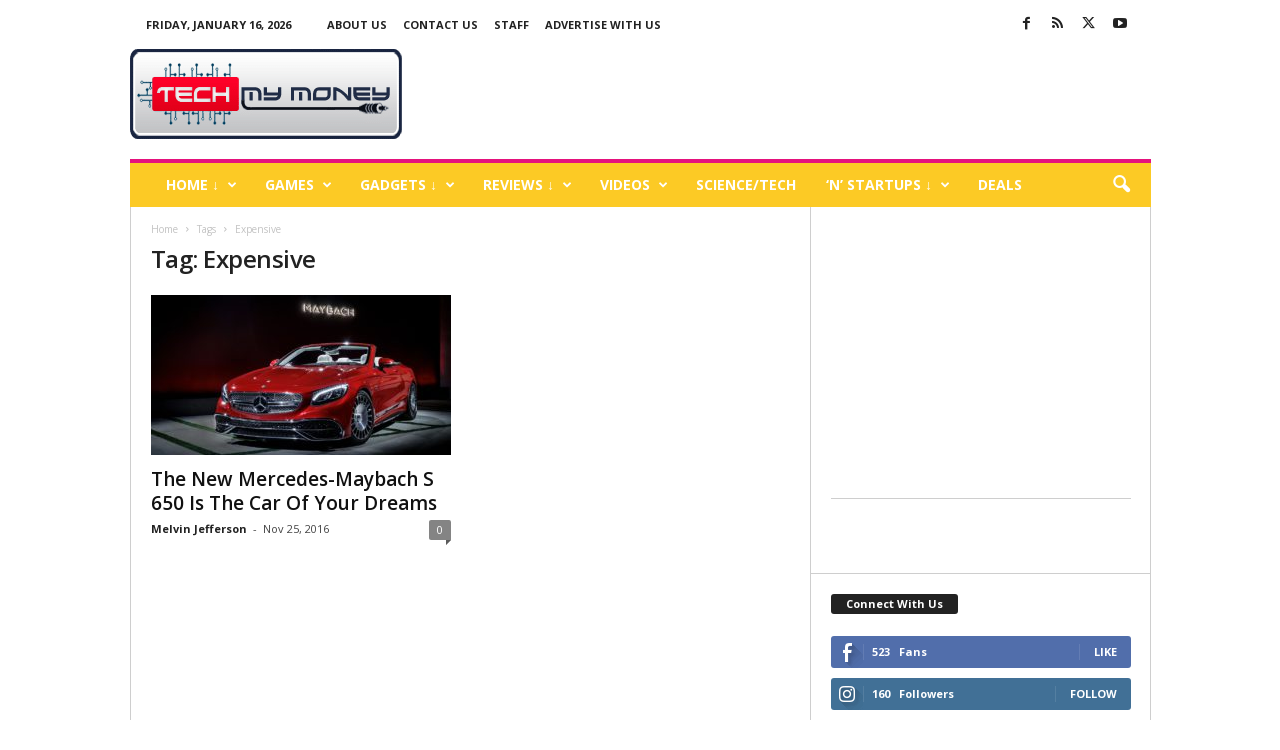

--- FILE ---
content_type: text/html; charset=UTF-8
request_url: https://www.techmymoney.com/tag/expensive/
body_size: 22836
content:
<!doctype html >
<!--[if IE 8]>    <html class="ie8" lang="en-US"> <![endif]-->
<!--[if IE 9]>    <html class="ie9" lang="en-US"> <![endif]-->
<!--[if gt IE 8]><!--> <html lang="en-US"> <!--<![endif]-->
<head>
    <title>Expensive Archives - Tech My Money</title>
    <meta charset="UTF-8"/>
    <meta name="viewport" content="width=device-width, initial-scale=1.0">
    <link rel="pingback" href="https://www.techmymoney.com/xmlrpc.php"/>
    <meta name='robots' content='index, follow, max-image-preview:large, max-snippet:-1, max-video-preview:-1'/>
	<style>img:is([sizes="auto" i], [sizes^="auto," i]) {contain-intrinsic-size:3000px 1500px}</style>
	<link rel="icon" type="image/png" href="https://www.techmymoney.com/wp-content/uploads/2018/12/favicon.ico">
	<!-- This site is optimized with the Yoast SEO plugin v23.0 - https://yoast.com/wordpress/plugins/seo/ -->
	<link rel="canonical" href="https://www.techmymoney.com/tag/expensive/"/>
	<meta property="og:locale" content="en_US"/>
	<meta property="og:type" content="article"/>
	<meta property="og:title" content="Expensive Archives - Tech My Money"/>
	<meta property="og:url" content="https://www.techmymoney.com/tag/expensive/"/>
	<meta property="og:site_name" content="Tech My Money"/>
	<meta name="twitter:card" content="summary_large_image"/>
	<meta name="twitter:site" content="@mj00768"/>
	<script type="application/ld+json" class="yoast-schema-graph">{"@context":"https://schema.org","@graph":[{"@type":"CollectionPage","@id":"https://www.techmymoney.com/tag/expensive/","url":"https://www.techmymoney.com/tag/expensive/","name":"Expensive Archives - Tech My Money","isPartOf":{"@id":"https://techmymoney.com/#website"},"primaryImageOfPage":{"@id":"https://www.techmymoney.com/tag/expensive/#primaryimage"},"image":{"@id":"https://www.techmymoney.com/tag/expensive/#primaryimage"},"thumbnailUrl":"https://www.techmymoney.com/wp-content/uploads/2016/11/00-mercedes-benz-vehicles-mercedes-maybach-s-650-cabriolet-a-217-v12-biturbo-los-angeles-1280x686.jpg","breadcrumb":{"@id":"https://www.techmymoney.com/tag/expensive/#breadcrumb"},"inLanguage":"en-US"},{"@type":"ImageObject","inLanguage":"en-US","@id":"https://www.techmymoney.com/tag/expensive/#primaryimage","url":"https://www.techmymoney.com/wp-content/uploads/2016/11/00-mercedes-benz-vehicles-mercedes-maybach-s-650-cabriolet-a-217-v12-biturbo-los-angeles-1280x686.jpg","contentUrl":"https://www.techmymoney.com/wp-content/uploads/2016/11/00-mercedes-benz-vehicles-mercedes-maybach-s-650-cabriolet-a-217-v12-biturbo-los-angeles-1280x686.jpg","width":1280,"height":686,"caption":"Mercedes-Maybach S 650"},{"@type":"BreadcrumbList","@id":"https://www.techmymoney.com/tag/expensive/#breadcrumb","itemListElement":[{"@type":"ListItem","position":1,"name":"Home","item":"https://techmymoney.com/"},{"@type":"ListItem","position":2,"name":"Expensive"}]},{"@type":"WebSite","@id":"https://techmymoney.com/#website","url":"https://techmymoney.com/","name":"Tech My Money","description":"Technology News, Reviews and Giveaways","publisher":{"@id":"https://techmymoney.com/#/schema/person/3732ed2f20bbfe5ec77178f1a5716c22"},"potentialAction":[{"@type":"SearchAction","target":{"@type":"EntryPoint","urlTemplate":"https://techmymoney.com/?s={search_term_string}"},"query-input":"required name=search_term_string"}],"inLanguage":"en-US"},{"@type":["Person","Organization"],"@id":"https://techmymoney.com/#/schema/person/3732ed2f20bbfe5ec77178f1a5716c22","name":"Michael John-Anyaehie","image":{"@type":"ImageObject","inLanguage":"en-US","@id":"https://techmymoney.com/#/schema/person/image/","url":"https://i2.wp.com/techmymoney.com/wp-content/uploads/2015/08/Michael.png?fit=422%2C424&ssl=1","contentUrl":"https://i2.wp.com/techmymoney.com/wp-content/uploads/2015/08/Michael.png?fit=422%2C424&ssl=1","width":422,"height":424,"caption":"Michael John-Anyaehie"},"logo":{"@id":"https://techmymoney.com/#/schema/person/image/"},"description":"Founder of Tech My Money, I love Gadgets. professional geek, occasional photographer, obsessive Tech News collector, and an unwilling party host.","sameAs":["https://www.techmymoney.com","ifeanyijohn.anyaehie","mjcity","https://x.com/mj00768"]}]}</script>
	<!-- / Yoast SEO plugin. -->


<link rel='dns-prefetch' href='//stats.wp.com'/>
<link rel='dns-prefetch' href='//fonts.googleapis.com'/>
<link rel="alternate" type="application/rss+xml" title="Tech My Money &raquo; Feed" href="https://www.techmymoney.com/feed/"/>
<link rel="alternate" type="application/rss+xml" title="Tech My Money &raquo; Comments Feed" href="https://www.techmymoney.com/comments/feed/"/>
<link rel="alternate" type="application/rss+xml" title="Tech My Money &raquo; Expensive Tag Feed" href="https://www.techmymoney.com/tag/expensive/feed/"/>
<script type="text/javascript">//<![CDATA[
window._wpemojiSettings={"baseUrl":"https:\/\/s.w.org\/images\/core\/emoji\/16.0.1\/72x72\/","ext":".png","svgUrl":"https:\/\/s.w.org\/images\/core\/emoji\/16.0.1\/svg\/","svgExt":".svg","source":{"concatemoji":"https:\/\/www.techmymoney.com\/wp-includes\/js\/wp-emoji-release.min.js?ver=6.8.3"}};!function(s,n){var o,i,e;function c(e){try{var t={supportTests:e,timestamp:(new Date).valueOf()};sessionStorage.setItem(o,JSON.stringify(t))}catch(e){}}function p(e,t,n){e.clearRect(0,0,e.canvas.width,e.canvas.height),e.fillText(t,0,0);var t=new Uint32Array(e.getImageData(0,0,e.canvas.width,e.canvas.height).data),a=(e.clearRect(0,0,e.canvas.width,e.canvas.height),e.fillText(n,0,0),new Uint32Array(e.getImageData(0,0,e.canvas.width,e.canvas.height).data));return t.every(function(e,t){return e===a[t]})}function u(e,t){e.clearRect(0,0,e.canvas.width,e.canvas.height),e.fillText(t,0,0);for(var n=e.getImageData(16,16,1,1),a=0;a<n.data.length;a++)if(0!==n.data[a])return!1;return!0}function f(e,t,n,a){switch(t){case"flag":return n(e,"\ud83c\udff3\ufe0f\u200d\u26a7\ufe0f","\ud83c\udff3\ufe0f\u200b\u26a7\ufe0f")?!1:!n(e,"\ud83c\udde8\ud83c\uddf6","\ud83c\udde8\u200b\ud83c\uddf6")&&!n(e,"\ud83c\udff4\udb40\udc67\udb40\udc62\udb40\udc65\udb40\udc6e\udb40\udc67\udb40\udc7f","\ud83c\udff4\u200b\udb40\udc67\u200b\udb40\udc62\u200b\udb40\udc65\u200b\udb40\udc6e\u200b\udb40\udc67\u200b\udb40\udc7f");case"emoji":return!a(e,"\ud83e\udedf")}return!1}function g(e,t,n,a){var r="undefined"!=typeof WorkerGlobalScope&&self instanceof WorkerGlobalScope?new OffscreenCanvas(300,150):s.createElement("canvas"),o=r.getContext("2d",{willReadFrequently:!0}),i=(o.textBaseline="top",o.font="600 32px Arial",{});return e.forEach(function(e){i[e]=t(o,e,n,a)}),i}function t(e){var t=s.createElement("script");t.src=e,t.defer=!0,s.head.appendChild(t)}"undefined"!=typeof Promise&&(o="wpEmojiSettingsSupports",i=["flag","emoji"],n.supports={everything:!0,everythingExceptFlag:!0},e=new Promise(function(e){s.addEventListener("DOMContentLoaded",e,{once:!0})}),new Promise(function(t){var n=function(){try{var e=JSON.parse(sessionStorage.getItem(o));if("object"==typeof e&&"number"==typeof e.timestamp&&(new Date).valueOf()<e.timestamp+604800&&"object"==typeof e.supportTests)return e.supportTests}catch(e){}return null}();if(!n){if("undefined"!=typeof Worker&&"undefined"!=typeof OffscreenCanvas&&"undefined"!=typeof URL&&URL.createObjectURL&&"undefined"!=typeof Blob)try{var e="postMessage("+g.toString()+"("+[JSON.stringify(i),f.toString(),p.toString(),u.toString()].join(",")+"));",a=new Blob([e],{type:"text/javascript"}),r=new Worker(URL.createObjectURL(a),{name:"wpTestEmojiSupports"});return void(r.onmessage=function(e){c(n=e.data),r.terminate(),t(n)})}catch(e){}c(n=g(i,f,p,u))}t(n)}).then(function(e){for(var t in e)n.supports[t]=e[t],n.supports.everything=n.supports.everything&&n.supports[t],"flag"!==t&&(n.supports.everythingExceptFlag=n.supports.everythingExceptFlag&&n.supports[t]);n.supports.everythingExceptFlag=n.supports.everythingExceptFlag&&!n.supports.flag,n.DOMReady=!1,n.readyCallback=function(){n.DOMReady=!0}}).then(function(){return e}).then(function(){var e;n.supports.everything||(n.readyCallback(),(e=n.source||{}).concatemoji?t(e.concatemoji):e.wpemoji&&e.twemoji&&(t(e.twemoji),t(e.wpemoji)))}))}((window,document),window._wpemojiSettings);
//]]></script>
<style id='wp-emoji-styles-inline-css' type='text/css'>

	img.wp-smiley, img.emoji {
		display: inline !important;
		border: none !important;
		box-shadow: none !important;
		height: 1em !important;
		width: 1em !important;
		margin: 0 0.07em !important;
		vertical-align: -0.1em !important;
		background: none !important;
		padding: 0 !important;
	}
</style>
<style id='classic-theme-styles-inline-css' type='text/css'>
/*! This file is auto-generated */
.wp-block-button__link{color:#fff;background-color:#32373c;border-radius:9999px;box-shadow:none;text-decoration:none;padding:calc(.667em + 2px) calc(1.333em + 2px);font-size:1.125em}.wp-block-file__button{background:#32373c;color:#fff;text-decoration:none}
</style>
<link rel='stylesheet' id='mediaelement-css' href='https://www.techmymoney.com/wp-includes/js/mediaelement/mediaelementplayer-legacy.min.css?ver=4.2.17' type='text/css' media='all'/>
<link rel='stylesheet' id='wp-mediaelement-css' href='https://www.techmymoney.com/wp-includes/js/mediaelement/wp-mediaelement.min.css?ver=6.8.3' type='text/css' media='all'/>
<style id='jetpack-sharing-buttons-style-inline-css' type='text/css'>
.jetpack-sharing-buttons__services-list{display:flex;flex-direction:row;flex-wrap:wrap;gap:0;list-style-type:none;margin:5px;padding:0}.jetpack-sharing-buttons__services-list.has-small-icon-size{font-size:12px}.jetpack-sharing-buttons__services-list.has-normal-icon-size{font-size:16px}.jetpack-sharing-buttons__services-list.has-large-icon-size{font-size:24px}.jetpack-sharing-buttons__services-list.has-huge-icon-size{font-size:36px}@media print{.jetpack-sharing-buttons__services-list{display:none!important}}.editor-styles-wrapper .wp-block-jetpack-sharing-buttons{gap:0;padding-inline-start:0}ul.jetpack-sharing-buttons__services-list.has-background{padding:1.25em 2.375em}
</style>
<style id='global-styles-inline-css' type='text/css'>
:root{--wp--preset--aspect-ratio--square: 1;--wp--preset--aspect-ratio--4-3: 4/3;--wp--preset--aspect-ratio--3-4: 3/4;--wp--preset--aspect-ratio--3-2: 3/2;--wp--preset--aspect-ratio--2-3: 2/3;--wp--preset--aspect-ratio--16-9: 16/9;--wp--preset--aspect-ratio--9-16: 9/16;--wp--preset--color--black: #000000;--wp--preset--color--cyan-bluish-gray: #abb8c3;--wp--preset--color--white: #ffffff;--wp--preset--color--pale-pink: #f78da7;--wp--preset--color--vivid-red: #cf2e2e;--wp--preset--color--luminous-vivid-orange: #ff6900;--wp--preset--color--luminous-vivid-amber: #fcb900;--wp--preset--color--light-green-cyan: #7bdcb5;--wp--preset--color--vivid-green-cyan: #00d084;--wp--preset--color--pale-cyan-blue: #8ed1fc;--wp--preset--color--vivid-cyan-blue: #0693e3;--wp--preset--color--vivid-purple: #9b51e0;--wp--preset--gradient--vivid-cyan-blue-to-vivid-purple: linear-gradient(135deg,rgba(6,147,227,1) 0%,rgb(155,81,224) 100%);--wp--preset--gradient--light-green-cyan-to-vivid-green-cyan: linear-gradient(135deg,rgb(122,220,180) 0%,rgb(0,208,130) 100%);--wp--preset--gradient--luminous-vivid-amber-to-luminous-vivid-orange: linear-gradient(135deg,rgba(252,185,0,1) 0%,rgba(255,105,0,1) 100%);--wp--preset--gradient--luminous-vivid-orange-to-vivid-red: linear-gradient(135deg,rgba(255,105,0,1) 0%,rgb(207,46,46) 100%);--wp--preset--gradient--very-light-gray-to-cyan-bluish-gray: linear-gradient(135deg,rgb(238,238,238) 0%,rgb(169,184,195) 100%);--wp--preset--gradient--cool-to-warm-spectrum: linear-gradient(135deg,rgb(74,234,220) 0%,rgb(151,120,209) 20%,rgb(207,42,186) 40%,rgb(238,44,130) 60%,rgb(251,105,98) 80%,rgb(254,248,76) 100%);--wp--preset--gradient--blush-light-purple: linear-gradient(135deg,rgb(255,206,236) 0%,rgb(152,150,240) 100%);--wp--preset--gradient--blush-bordeaux: linear-gradient(135deg,rgb(254,205,165) 0%,rgb(254,45,45) 50%,rgb(107,0,62) 100%);--wp--preset--gradient--luminous-dusk: linear-gradient(135deg,rgb(255,203,112) 0%,rgb(199,81,192) 50%,rgb(65,88,208) 100%);--wp--preset--gradient--pale-ocean: linear-gradient(135deg,rgb(255,245,203) 0%,rgb(182,227,212) 50%,rgb(51,167,181) 100%);--wp--preset--gradient--electric-grass: linear-gradient(135deg,rgb(202,248,128) 0%,rgb(113,206,126) 100%);--wp--preset--gradient--midnight: linear-gradient(135deg,rgb(2,3,129) 0%,rgb(40,116,252) 100%);--wp--preset--font-size--small: 10px;--wp--preset--font-size--medium: 20px;--wp--preset--font-size--large: 30px;--wp--preset--font-size--x-large: 42px;--wp--preset--font-size--regular: 14px;--wp--preset--font-size--larger: 48px;--wp--preset--spacing--20: 0.44rem;--wp--preset--spacing--30: 0.67rem;--wp--preset--spacing--40: 1rem;--wp--preset--spacing--50: 1.5rem;--wp--preset--spacing--60: 2.25rem;--wp--preset--spacing--70: 3.38rem;--wp--preset--spacing--80: 5.06rem;--wp--preset--shadow--natural: 6px 6px 9px rgba(0, 0, 0, 0.2);--wp--preset--shadow--deep: 12px 12px 50px rgba(0, 0, 0, 0.4);--wp--preset--shadow--sharp: 6px 6px 0px rgba(0, 0, 0, 0.2);--wp--preset--shadow--outlined: 6px 6px 0px -3px rgba(255, 255, 255, 1), 6px 6px rgba(0, 0, 0, 1);--wp--preset--shadow--crisp: 6px 6px 0px rgba(0, 0, 0, 1);}:where(.is-layout-flex){gap: 0.5em;}:where(.is-layout-grid){gap: 0.5em;}body .is-layout-flex{display: flex;}.is-layout-flex{flex-wrap: wrap;align-items: center;}.is-layout-flex > :is(*, div){margin: 0;}body .is-layout-grid{display: grid;}.is-layout-grid > :is(*, div){margin: 0;}:where(.wp-block-columns.is-layout-flex){gap: 2em;}:where(.wp-block-columns.is-layout-grid){gap: 2em;}:where(.wp-block-post-template.is-layout-flex){gap: 1.25em;}:where(.wp-block-post-template.is-layout-grid){gap: 1.25em;}.has-black-color{color: var(--wp--preset--color--black) !important;}.has-cyan-bluish-gray-color{color: var(--wp--preset--color--cyan-bluish-gray) !important;}.has-white-color{color: var(--wp--preset--color--white) !important;}.has-pale-pink-color{color: var(--wp--preset--color--pale-pink) !important;}.has-vivid-red-color{color: var(--wp--preset--color--vivid-red) !important;}.has-luminous-vivid-orange-color{color: var(--wp--preset--color--luminous-vivid-orange) !important;}.has-luminous-vivid-amber-color{color: var(--wp--preset--color--luminous-vivid-amber) !important;}.has-light-green-cyan-color{color: var(--wp--preset--color--light-green-cyan) !important;}.has-vivid-green-cyan-color{color: var(--wp--preset--color--vivid-green-cyan) !important;}.has-pale-cyan-blue-color{color: var(--wp--preset--color--pale-cyan-blue) !important;}.has-vivid-cyan-blue-color{color: var(--wp--preset--color--vivid-cyan-blue) !important;}.has-vivid-purple-color{color: var(--wp--preset--color--vivid-purple) !important;}.has-black-background-color{background-color: var(--wp--preset--color--black) !important;}.has-cyan-bluish-gray-background-color{background-color: var(--wp--preset--color--cyan-bluish-gray) !important;}.has-white-background-color{background-color: var(--wp--preset--color--white) !important;}.has-pale-pink-background-color{background-color: var(--wp--preset--color--pale-pink) !important;}.has-vivid-red-background-color{background-color: var(--wp--preset--color--vivid-red) !important;}.has-luminous-vivid-orange-background-color{background-color: var(--wp--preset--color--luminous-vivid-orange) !important;}.has-luminous-vivid-amber-background-color{background-color: var(--wp--preset--color--luminous-vivid-amber) !important;}.has-light-green-cyan-background-color{background-color: var(--wp--preset--color--light-green-cyan) !important;}.has-vivid-green-cyan-background-color{background-color: var(--wp--preset--color--vivid-green-cyan) !important;}.has-pale-cyan-blue-background-color{background-color: var(--wp--preset--color--pale-cyan-blue) !important;}.has-vivid-cyan-blue-background-color{background-color: var(--wp--preset--color--vivid-cyan-blue) !important;}.has-vivid-purple-background-color{background-color: var(--wp--preset--color--vivid-purple) !important;}.has-black-border-color{border-color: var(--wp--preset--color--black) !important;}.has-cyan-bluish-gray-border-color{border-color: var(--wp--preset--color--cyan-bluish-gray) !important;}.has-white-border-color{border-color: var(--wp--preset--color--white) !important;}.has-pale-pink-border-color{border-color: var(--wp--preset--color--pale-pink) !important;}.has-vivid-red-border-color{border-color: var(--wp--preset--color--vivid-red) !important;}.has-luminous-vivid-orange-border-color{border-color: var(--wp--preset--color--luminous-vivid-orange) !important;}.has-luminous-vivid-amber-border-color{border-color: var(--wp--preset--color--luminous-vivid-amber) !important;}.has-light-green-cyan-border-color{border-color: var(--wp--preset--color--light-green-cyan) !important;}.has-vivid-green-cyan-border-color{border-color: var(--wp--preset--color--vivid-green-cyan) !important;}.has-pale-cyan-blue-border-color{border-color: var(--wp--preset--color--pale-cyan-blue) !important;}.has-vivid-cyan-blue-border-color{border-color: var(--wp--preset--color--vivid-cyan-blue) !important;}.has-vivid-purple-border-color{border-color: var(--wp--preset--color--vivid-purple) !important;}.has-vivid-cyan-blue-to-vivid-purple-gradient-background{background: var(--wp--preset--gradient--vivid-cyan-blue-to-vivid-purple) !important;}.has-light-green-cyan-to-vivid-green-cyan-gradient-background{background: var(--wp--preset--gradient--light-green-cyan-to-vivid-green-cyan) !important;}.has-luminous-vivid-amber-to-luminous-vivid-orange-gradient-background{background: var(--wp--preset--gradient--luminous-vivid-amber-to-luminous-vivid-orange) !important;}.has-luminous-vivid-orange-to-vivid-red-gradient-background{background: var(--wp--preset--gradient--luminous-vivid-orange-to-vivid-red) !important;}.has-very-light-gray-to-cyan-bluish-gray-gradient-background{background: var(--wp--preset--gradient--very-light-gray-to-cyan-bluish-gray) !important;}.has-cool-to-warm-spectrum-gradient-background{background: var(--wp--preset--gradient--cool-to-warm-spectrum) !important;}.has-blush-light-purple-gradient-background{background: var(--wp--preset--gradient--blush-light-purple) !important;}.has-blush-bordeaux-gradient-background{background: var(--wp--preset--gradient--blush-bordeaux) !important;}.has-luminous-dusk-gradient-background{background: var(--wp--preset--gradient--luminous-dusk) !important;}.has-pale-ocean-gradient-background{background: var(--wp--preset--gradient--pale-ocean) !important;}.has-electric-grass-gradient-background{background: var(--wp--preset--gradient--electric-grass) !important;}.has-midnight-gradient-background{background: var(--wp--preset--gradient--midnight) !important;}.has-small-font-size{font-size: var(--wp--preset--font-size--small) !important;}.has-medium-font-size{font-size: var(--wp--preset--font-size--medium) !important;}.has-large-font-size{font-size: var(--wp--preset--font-size--large) !important;}.has-x-large-font-size{font-size: var(--wp--preset--font-size--x-large) !important;}
:where(.wp-block-post-template.is-layout-flex){gap: 1.25em;}:where(.wp-block-post-template.is-layout-grid){gap: 1.25em;}
:where(.wp-block-columns.is-layout-flex){gap: 2em;}:where(.wp-block-columns.is-layout-grid){gap: 2em;}
:root :where(.wp-block-pullquote){font-size: 1.5em;line-height: 1.6;}
</style>
<link rel='stylesheet' id='google-fonts-style-css' href='https://fonts.googleapis.com/css?family=Open+Sans%3A400%2C600%2C700%7CRoboto+Condensed%3A400%2C500%2C700&#038;display=swap&#038;ver=5.4.3.3' type='text/css' media='all'/>
<link rel='stylesheet' id='td-theme-css' href='https://www.techmymoney.com/wp-content/themes/Newsmag/style.css?ver=5.4.3.3' type='text/css' media='all'/>
<style id='td-theme-inline-css' type='text/css'>
    
        /* custom css - generated by TagDiv Composer */
        @media (max-width: 767px) {
            .td-header-desktop-wrap {
                display: none;
            }
        }
        @media (min-width: 767px) {
            .td-header-mobile-wrap {
                display: none;
            }
        }
    
	
</style>
<link rel='stylesheet' id='td-legacy-framework-front-style-css' href='https://www.techmymoney.com/wp-content/plugins/td-composer/legacy/Newsmag/assets/css/td_legacy_main.css?ver=e5fcc38395b0030bac3ad179898970d6xzx' type='text/css' media='all'/>
<script type="text/javascript" src="https://www.techmymoney.com/wp-includes/js/jquery/jquery.min.js?ver=3.7.1" id="jquery-core-js"></script>
<script type="text/javascript" src="https://www.techmymoney.com/wp-includes/js/jquery/jquery-migrate.min.js?ver=3.4.1" id="jquery-migrate-js"></script>
<link rel="https://api.w.org/" href="https://www.techmymoney.com/wp-json/"/><link rel="alternate" title="JSON" type="application/json" href="https://www.techmymoney.com/wp-json/wp/v2/tags/4966"/><link rel="EditURI" type="application/rsd+xml" title="RSD" href="https://www.techmymoney.com/xmlrpc.php?rsd"/>
<meta name="generator" content="WordPress 6.8.3"/>
		<meta property="fb:pages" content="142049609289130"/>
					<meta property="ia:markup_url_dev" content="https://www.techmymoney.com/2016/11/25/mercedes-maybach-s-650/?ia_markup=1"/>
				<style>img#wpstats{display:none}</style>
		
<!-- JS generated by theme -->

<script type="text/javascript" id="td-generated-header-js">var tdBlocksArray=[];function tdBlock(){this.id='';this.block_type=1;this.atts='';this.td_column_number='';this.td_current_page=1;this.post_count=0;this.found_posts=0;this.max_num_pages=0;this.td_filter_value='';this.is_ajax_running=false;this.td_user_action='';this.header_color='';this.ajax_pagination_infinite_stop='';}(function(){var htmlTag=document.getElementsByTagName("html")[0];if(navigator.userAgent.indexOf("MSIE 10.0")>-1){htmlTag.className+=' ie10';}if(!!navigator.userAgent.match(/Trident.*rv\:11\./)){htmlTag.className+=' ie11';}if(navigator.userAgent.indexOf("Edge")>-1){htmlTag.className+=' ieEdge';}if(/(iPad|iPhone|iPod)/g.test(navigator.userAgent)){htmlTag.className+=' td-md-is-ios';}var user_agent=navigator.userAgent.toLowerCase();if(user_agent.indexOf("android")>-1){htmlTag.className+=' td-md-is-android';}if(-1!==navigator.userAgent.indexOf('Mac OS X')){htmlTag.className+=' td-md-is-os-x';}if(/chrom(e|ium)/.test(navigator.userAgent.toLowerCase())){htmlTag.className+=' td-md-is-chrome';}if(-1!==navigator.userAgent.indexOf('Firefox')){htmlTag.className+=' td-md-is-firefox';}if(-1!==navigator.userAgent.indexOf('Safari')&&-1===navigator.userAgent.indexOf('Chrome')){htmlTag.className+=' td-md-is-safari';}if(-1!==navigator.userAgent.indexOf('IEMobile')){htmlTag.className+=' td-md-is-iemobile';}})();var tdLocalCache={};(function(){"use strict";tdLocalCache={data:{},remove:function(resource_id){delete tdLocalCache.data[resource_id];},exist:function(resource_id){return tdLocalCache.data.hasOwnProperty(resource_id)&&tdLocalCache.data[resource_id]!==null;},get:function(resource_id){return tdLocalCache.data[resource_id];},set:function(resource_id,cachedData){tdLocalCache.remove(resource_id);tdLocalCache.data[resource_id]=cachedData;}};})();var td_viewport_interval_list=[{"limitBottom":767,"sidebarWidth":251},{"limitBottom":1023,"sidebarWidth":339}];var tds_general_modal_image="yes";var tds_video_scroll="enabled";var tdc_is_installed="yes";var td_ajax_url="https:\/\/www.techmymoney.com\/wp-admin\/admin-ajax.php?td_theme_name=Newsmag&v=5.4.3.3";var td_get_template_directory_uri="https:\/\/www.techmymoney.com\/wp-content\/plugins\/td-composer\/legacy\/common";var tds_snap_menu="snap";var tds_logo_on_sticky="show";var tds_header_style="";var td_please_wait="Please wait...";var td_email_user_pass_incorrect="User or password incorrect!";var td_email_user_incorrect="Email or username incorrect!";var td_email_incorrect="Email incorrect!";var td_user_incorrect="Username incorrect!";var td_email_user_empty="Email or username empty!";var td_pass_empty="Pass empty!";var td_pass_pattern_incorrect="Invalid Pass Pattern!";var td_retype_pass_incorrect="Retyped Pass incorrect!";var tds_more_articles_on_post_enable="";var tds_more_articles_on_post_time_to_wait="2";var tds_more_articles_on_post_pages_distance_from_top=500;var tds_captcha="";var tds_theme_color_site_wide="#e5127d";var tds_smart_sidebar="enabled";var tdThemeName="Newsmag";var tdThemeNameWl="Newsmag";var td_magnific_popup_translation_tPrev="Previous (Left arrow key)";var td_magnific_popup_translation_tNext="Next (Right arrow key)";var td_magnific_popup_translation_tCounter="%curr% of %total%";var td_magnific_popup_translation_ajax_tError="The content from %url% could not be loaded.";var td_magnific_popup_translation_image_tError="The image #%curr% could not be loaded.";var tdBlockNonce="f9093ecbfb";var tdMobileMenu="enabled";var tdMobileSearch="enabled";var tdsDateFormat="l, F j, Y";var tdDateNamesI18n={"month_names":["January","February","March","April","May","June","July","August","September","October","November","December"],"month_names_short":["Jan","Feb","Mar","Apr","May","Jun","Jul","Aug","Sep","Oct","Nov","Dec"],"day_names":["Sunday","Monday","Tuesday","Wednesday","Thursday","Friday","Saturday"],"day_names_short":["Sun","Mon","Tue","Wed","Thu","Fri","Sat"]};var td_deploy_mode="deploy";var td_ad_background_click_link="";var td_ad_background_click_target="";</script>


<!-- Header style compiled by theme -->

<style>
/* custom css - generated by TagDiv Composer */
    

body {
	background-color:#ffffff;
}
/* custom css - generated by TagDiv Composer */
.td-header-border:before,
    .td-trending-now-title,
    .td_block_mega_menu .td_mega_menu_sub_cats .cur-sub-cat,
    .td-post-category:hover,
    .td-header-style-2 .td-header-sp-logo,
    .td-next-prev-wrap a:hover i,
    .page-nav .current,
    .widget_calendar tfoot a:hover,
    .td-footer-container .widget_search .wpb_button:hover,
    .td-scroll-up-visible,
    .dropcap,
    .td-category a,
    input[type="submit"]:hover,
    .td-post-small-box a:hover,
    .td-404-sub-sub-title a:hover,
    .td-rating-bar-wrap div,
    .td_top_authors .td-active .td-author-post-count,
    .td_top_authors .td-active .td-author-comments-count,
    .td_smart_list_3 .td-sml3-top-controls i:hover,
    .td_smart_list_3 .td-sml3-bottom-controls i:hover,
    .td_wrapper_video_playlist .td_video_controls_playlist_wrapper,
    .td-read-more a:hover,
    .td-login-wrap .btn,
    .td_display_err,
    .td-header-style-6 .td-top-menu-full,
    #bbpress-forums button:hover,
    #bbpress-forums .bbp-pagination .current,
    .bbp_widget_login .button:hover,
    .header-search-wrap .td-drop-down-search .btn:hover,
    .td-post-text-content .more-link-wrap:hover a,
    #buddypress div.item-list-tabs ul li > a span,
    #buddypress div.item-list-tabs ul li > a:hover span,
    #buddypress input[type=submit]:hover,
    #buddypress a.button:hover span,
    #buddypress div.item-list-tabs ul li.selected a span,
    #buddypress div.item-list-tabs ul li.current a span,
    #buddypress input[type=submit]:focus,
    .td-grid-style-3 .td-big-grid-post .td-module-thumb a:last-child:before,
    .td-grid-style-4 .td-big-grid-post .td-module-thumb a:last-child:before,
    .td-grid-style-5 .td-big-grid-post .td-module-thumb:after,
    .td_category_template_2 .td-category-siblings .td-category a:hover,
    .td-weather-week:before,
    .td-weather-information:before,
     .td_3D_btn,
    .td_shadow_btn,
    .td_default_btn,
    .td_square_btn, 
    .td_outlined_btn:hover {
        background-color: #e5127d;
    }

    @media (max-width: 767px) {
        .td-category a.td-current-sub-category {
            background-color: #e5127d;
        }
    }

    .woocommerce .onsale,
    .woocommerce .woocommerce a.button:hover,
    .woocommerce-page .woocommerce .button:hover,
    .single-product .product .summary .cart .button:hover,
    .woocommerce .woocommerce .product a.button:hover,
    .woocommerce .product a.button:hover,
    .woocommerce .product #respond input#submit:hover,
    .woocommerce .checkout input#place_order:hover,
    .woocommerce .woocommerce.widget .button:hover,
    .woocommerce .woocommerce-message .button:hover,
    .woocommerce .woocommerce-error .button:hover,
    .woocommerce .woocommerce-info .button:hover,
    .woocommerce.widget .ui-slider .ui-slider-handle,
    .vc_btn-black:hover,
	.wpb_btn-black:hover,
	.item-list-tabs .feed:hover a,
	.td-smart-list-button:hover {
    	background-color: #e5127d;
    }

    .td-header-sp-top-menu .top-header-menu > .current-menu-item > a,
    .td-header-sp-top-menu .top-header-menu > .current-menu-ancestor > a,
    .td-header-sp-top-menu .top-header-menu > .current-category-ancestor > a,
    .td-header-sp-top-menu .top-header-menu > li > a:hover,
    .td-header-sp-top-menu .top-header-menu > .sfHover > a,
    .top-header-menu ul .current-menu-item > a,
    .top-header-menu ul .current-menu-ancestor > a,
    .top-header-menu ul .current-category-ancestor > a,
    .top-header-menu ul li > a:hover,
    .top-header-menu ul .sfHover > a,
    .sf-menu ul .td-menu-item > a:hover,
    .sf-menu ul .sfHover > a,
    .sf-menu ul .current-menu-ancestor > a,
    .sf-menu ul .current-category-ancestor > a,
    .sf-menu ul .current-menu-item > a,
    .td_module_wrap:hover .entry-title a,
    .td_mod_mega_menu:hover .entry-title a,
    .footer-email-wrap a,
    .widget a:hover,
    .td-footer-container .widget_calendar #today,
    .td-category-pulldown-filter a.td-pulldown-category-filter-link:hover,
    .td-load-more-wrap a:hover,
    .td-post-next-prev-content a:hover,
    .td-author-name a:hover,
    .td-author-url a:hover,
    .td_mod_related_posts:hover .entry-title a,
    .td-search-query,
    .header-search-wrap .td-drop-down-search .result-msg a:hover,
    .td_top_authors .td-active .td-authors-name a,
    .post blockquote p,
    .td-post-content blockquote p,
    .page blockquote p,
    .comment-list cite a:hover,
    .comment-list cite:hover,
    .comment-list .comment-reply-link:hover,
    a,
    .white-menu #td-header-menu .sf-menu > li > a:hover,
    .white-menu #td-header-menu .sf-menu > .current-menu-ancestor > a,
    .white-menu #td-header-menu .sf-menu > .current-menu-item > a,
    .td_quote_on_blocks,
    #bbpress-forums .bbp-forum-freshness a:hover,
    #bbpress-forums .bbp-topic-freshness a:hover,
    #bbpress-forums .bbp-forums-list li a:hover,
    #bbpress-forums .bbp-forum-title:hover,
    #bbpress-forums .bbp-topic-permalink:hover,
    #bbpress-forums .bbp-topic-started-by a:hover,
    #bbpress-forums .bbp-topic-started-in a:hover,
    #bbpress-forums .bbp-body .super-sticky li.bbp-topic-title .bbp-topic-permalink,
    #bbpress-forums .bbp-body .sticky li.bbp-topic-title .bbp-topic-permalink,
    #bbpress-forums #subscription-toggle a:hover,
    #bbpress-forums #favorite-toggle a:hover,
    .woocommerce-account .woocommerce-MyAccount-navigation a:hover,
    .widget_display_replies .bbp-author-name,
    .widget_display_topics .bbp-author-name,
    .archive .widget_archive .current,
    .archive .widget_archive .current a,
    .td-subcategory-header .td-category-siblings .td-subcat-dropdown a.td-current-sub-category,
    .td-subcategory-header .td-category-siblings .td-subcat-dropdown a:hover,
    .td-pulldown-filter-display-option:hover,
    .td-pulldown-filter-display-option .td-pulldown-filter-link:hover,
    .td_normal_slide .td-wrapper-pulldown-filter .td-pulldown-filter-list a:hover,
    #buddypress ul.item-list li div.item-title a:hover,
    .td_block_13 .td-pulldown-filter-list a:hover,
    .td_smart_list_8 .td-smart-list-dropdown-wrap .td-smart-list-button:hover,
    .td_smart_list_8 .td-smart-list-dropdown-wrap .td-smart-list-button:hover i,
    .td-sub-footer-container a:hover,
    .td-instagram-user a,
    .td_outlined_btn,
    body .td_block_list_menu li.current-menu-item > a,
    body .td_block_list_menu li.current-menu-ancestor > a,
    body .td_block_list_menu li.current-category-ancestor > a{
        color: #e5127d;
    }

    .td-mega-menu .wpb_content_element li a:hover,
    .td_login_tab_focus {
        color: #e5127d !important;
    }

    .td-next-prev-wrap a:hover i,
    .page-nav .current,
    .widget_tag_cloud a:hover,
    .post .td_quote_box,
    .page .td_quote_box,
    .td-login-panel-title,
    #bbpress-forums .bbp-pagination .current,
    .td_category_template_2 .td-category-siblings .td-category a:hover,
    .page-template-page-pagebuilder-latest .td-instagram-user,
     .td_outlined_btn {
        border-color: #e5127d;
    }

    .td_wrapper_video_playlist .td_video_currently_playing:after,
    .item-list-tabs .feed:hover {
        border-color: #e5127d !important;
    }


    
    .td-pb-row [class*="td-pb-span"],
    .td-pb-border-top,
    .page-template-page-title-sidebar-php .td-page-content > .wpb_row:first-child,
    .td-post-sharing,
    .td-post-content,
    .td-post-next-prev,
    .author-box-wrap,
    .td-comments-title-wrap,
    .comment-list,
    .comment-respond,
    .td-post-template-5 header,
    .td-container,
    .wpb_content_element,
    .wpb_column,
    .wpb_row,
    .white-menu .td-header-container .td-header-main-menu,
    .td-post-template-1 .td-post-content,
    .td-post-template-4 .td-post-sharing-top,
    .td-header-style-6 .td-header-header .td-make-full,
    #disqus_thread,
    .page-template-page-pagebuilder-title-php .td-page-content > .wpb_row:first-child,
    .td-footer-container:before {
        border-color: #cecece;
    }
    .td-top-border {
        border-color: #cecece !important;
    }
    .td-container-border:after,
    .td-next-prev-separator,
    .td-container .td-pb-row .wpb_column:before,
    .td-container-border:before,
    .td-main-content:before,
    .td-main-sidebar:before,
    .td-pb-row .td-pb-span4:nth-of-type(3):after,
    .td-pb-row .td-pb-span4:nth-last-of-type(3):after {
    	background-color: #cecece;
    }
    @media (max-width: 767px) {
    	.white-menu .td-header-main-menu {
      		border-color: #cecece;
      	}
    }



    
    .td-header-main-menu {
        background-color: #fcca25;
    }

    
    .td-footer-container,
    .td-footer-container .td_module_mx3 .meta-info,
    .td-footer-container .td_module_14 .meta-info,
    .td-footer-container .td_module_mx1 .td-block14-border {
        background-color: #0f0f0f;
    }
    .td-footer-container .widget_calendar #today {
    	background-color: transparent;
    }

    
    .td-footer-container,
    .td-footer-container a,
    .td-footer-container li,
    .td-footer-container .footer-text-wrap,
    .td-footer-container .meta-info .entry-date,
    .td-footer-container .td-module-meta-info .entry-date,
    .td-footer-container .td_block_text_with_title,
    .td-footer-container .woocommerce .star-rating::before,
    .td-footer-container .widget_text p,
    .td-footer-container .widget_calendar #today,
    .td-footer-container .td-social-style3 .td_social_type a,
    .td-footer-container .td-social-style3,
    .td-footer-container .td-social-style4 .td_social_type a,
    .td-footer-container .td-social-style4,
    .td-footer-container .td-social-style9,
    .td-footer-container .td-social-style10,
    .td-footer-container .td-social-style2 .td_social_type a,
    .td-footer-container .td-social-style8 .td_social_type a,
    .td-footer-container .td-social-style2 .td_social_type,
    .td-footer-container .td-social-style8 .td_social_type,
    .td-footer-container .td-post-author-name a:hover {
        color: #f2f2f2;
    }
    .td-footer-container .td_module_mx1 .meta-info .entry-date,
    .td-footer-container .td_social_button a,
    .td-footer-container .td-post-category,
    .td-footer-container .td-post-category:hover,
    .td-footer-container .td-module-comments a,
    .td-footer-container .td_module_mx1 .td-post-author-name a:hover,
    .td-footer-container .td-theme-slider .slide-meta a {
    	color: #fff
    }
    .td-footer-container .widget_tag_cloud a {
    	border-color: #f2f2f2;
    }
    .td-footer-container .td-excerpt,
    .td-footer-container .widget_rss .rss-date,
    .td-footer-container .widget_rss cite {
    	color: #f2f2f2;
    	opacity: 0.7;
    }
    .td-footer-container .td-read-more a,
    .td-footer-container .td-read-more a:hover {
    	color: #fff;
    }

    
    .td-footer-container .td_module_14 .meta-info,
    .td-footer-container .td_module_5,
    .td-footer-container .td_module_9 .item-details,
    .td-footer-container .td_module_8 .item-details,
    .td-footer-container .td_module_mx3 .meta-info,
    .td-footer-container .widget_recent_comments li,
    .td-footer-container .widget_recent_entries li,
    .td-footer-container table td,
    .td-footer-container table th,
    .td-footer-container .td-social-style2 .td_social_type .td-social-box,
    .td-footer-container .td-social-style8 .td_social_type .td-social-box,
    .td-footer-container .td-social-style2 .td_social_type .td_social_button,
    .td-footer-container .td-social-style8 .td_social_type .td_social_button {
        border-color: rgba(242, 242, 242, 0.1);
    }
</style>

<script>(function(i,s,o,g,r,a,m){i['GoogleAnalyticsObject']=r;i[r]=i[r]||function(){(i[r].q=i[r].q||[]).push(arguments)},i[r].l=1*new Date();a=s.createElement(o),m=s.getElementsByTagName(o)[0];a.async=1;a.src=g;m.parentNode.insertBefore(a,m)})(window,document,'script','//www.google-analytics.com/analytics.js','ga');ga('create','UA-41347110-1','techmymoney.com');ga('require','displayfeatures');ga('send','pageview');</script>

<script>googletag.cmd.push(function(){googletag.defineSlot('/64402753/test_tello',[300,250],'div-gpt-ad-1530197633436-0').addService(googletag.pubads());googletag.pubads().enableSingleRequest();googletag.enableServices();});</script>



<script type="application/ld+json">
    {
        "@context": "https://schema.org",
        "@type": "BreadcrumbList",
        "itemListElement": [
            {
                "@type": "ListItem",
                "position": 1,
                "item": {
                    "@type": "WebSite",
                    "@id": "https://www.techmymoney.com/",
                    "name": "Home"
                }
            },
            {
                "@type": "ListItem",
                "position": 2,
                    "item": {
                    "@type": "WebPage",
                    "@id": "https://www.techmymoney.com/tag/expensive/",
                    "name": "Expensive"
                }
            }    
        ]
    }
</script>
	<style id="tdw-css-placeholder">/* custom css - generated by TagDiv Composer */
</style></head>

<body data-rsssl=1 class="archive tag tag-expensive tag-4966 wp-theme-Newsmag global-block-template-1 td-boxed-layout" itemscope="itemscope" itemtype="https://schema.org/WebPage">

        <div class="td-scroll-up  td-hide-scroll-up-on-mob" style="display:none;"><i class="td-icon-menu-up"></i></div>

    
    <div class="td-menu-background"></div>
<div id="td-mobile-nav">
    <div class="td-mobile-container">
        <!-- mobile menu top section -->
        <div class="td-menu-socials-wrap">
            <!-- socials -->
            <div class="td-menu-socials">
                
        <span class="td-social-icon-wrap">
            <a target="_blank" href="https://www.facebook.com/techmymoney" title="Facebook" data-wpel-link="external" rel="external noopener noreferrer">
                <i class="td-icon-font td-icon-facebook"></i>
                <span style="display: none">Facebook</span>
            </a>
        </span>
        <span class="td-social-icon-wrap">
            <a target="_blank" href="https://www.techmymoney.com/feed/" title="RSS" data-wpel-link="internal">
                <i class="td-icon-font td-icon-rss"></i>
                <span style="display: none">RSS</span>
            </a>
        </span>
        <span class="td-social-icon-wrap">
            <a target="_blank" href="https://twitter.com/techmymoney" title="Twitter" data-wpel-link="external" rel="external noopener noreferrer">
                <i class="td-icon-font td-icon-twitter"></i>
                <span style="display: none">Twitter</span>
            </a>
        </span>
        <span class="td-social-icon-wrap">
            <a target="_blank" href="https://www.youtube.com/c/TechmymoneyTMM" title="Youtube" data-wpel-link="external" rel="external noopener noreferrer">
                <i class="td-icon-font td-icon-youtube"></i>
                <span style="display: none">Youtube</span>
            </a>
        </span>            </div>
            <!-- close button -->
            <div class="td-mobile-close">
                <span><i class="td-icon-close-mobile"></i></span>
            </div>
        </div>

        <!-- login section -->
        
        <!-- menu section -->
        <div class="td-mobile-content">
            <div class="menu-my-main-container"><ul id="menu-my-main" class="td-mobile-main-menu"><li id="menu-item-999" class="menu-item menu-item-type-custom menu-item-object-custom menu-item-home menu-item-has-children menu-item-first menu-item-999"><a href="https://www.techmymoney.com/" data-wpel-link="internal">Home ↓<i class="td-icon-menu-right td-element-after"></i></a>
<ul class="sub-menu">
	<li id="menu-item-3999" class="menu-item menu-item-type-custom menu-item-object-custom menu-item-3999"><a href="https://www.techmymoney.com/recent-news/" data-wpel-link="internal">News</a></li>
</ul>
</li>
<li id="menu-item-849" class="menu-item menu-item-type-custom menu-item-object-custom menu-item-has-children menu-item-849"><a href="https://www.techmymoney.com/?cat=264" data-wpel-link="internal">Games<i class="td-icon-menu-right td-element-after"></i></a>
<ul class="sub-menu">
	<li id="menu-item-0" class="menu-item-0"><a href="https://www.techmymoney.com/category/games-2/apps/" data-wpel-link="internal">Apps</a></li>
</ul>
</li>
<li id="menu-item-846" class="menu-item menu-item-type-custom menu-item-object-custom menu-item-has-children menu-item-has-children menu-item-846"><a href="https://www.techmymoney.com/?cat=340" data-wpel-link="internal">Gadgets ↓<i class="td-icon-menu-right td-element-after"></i></a>
<ul class="sub-menu">
	<li class="menu-item-0"><a href="https://www.techmymoney.com/category/gadgets/audio/" data-wpel-link="internal">Audio</a></li>
	<li class="menu-item-0"><a href="https://www.techmymoney.com/category/gadgets/computers/" data-wpel-link="internal">Computers</a></li>
	<li class="menu-item-0"><a href="https://www.techmymoney.com/category/gadgets/phones/" data-wpel-link="internal">Phones</a></li>
	<li class="menu-item-0"><a href="https://www.techmymoney.com/category/gadgets/photography/" data-wpel-link="internal">Photography</a></li>
	<li class="menu-item-0"><a href="https://www.techmymoney.com/category/gadgets/science-technology/" data-wpel-link="internal">Science/Tech</a></li>
	<li id="menu-item-847" class="menu-item menu-item-type-custom menu-item-object-custom menu-item-847"><a href="https://www.techmymoney.com/?cat=241" data-wpel-link="internal">Phones</a></li>
	<li id="menu-item-845" class="menu-item menu-item-type-custom menu-item-object-custom menu-item-845"><a href="https://www.techmymoney.com/?cat=341" data-wpel-link="internal">Computers</a></li>
	<li id="menu-item-851" class="menu-item menu-item-type-taxonomy menu-item-object-category menu-item-851"><a href="https://www.techmymoney.com/category/games-2/apps/" data-wpel-link="internal">Apps</a></li>
</ul>
</li>
<li id="menu-item-1060" class="menu-item menu-item-type-taxonomy menu-item-object-category menu-item-has-children menu-item-1060"><a href="https://www.techmymoney.com/category/reviews/" data-wpel-link="internal">Reviews ↓<i class="td-icon-menu-right td-element-after"></i></a>
<ul class="sub-menu">
	<li id="menu-item-1620" class="menu-item menu-item-type-taxonomy menu-item-object-category menu-item-1620"><a href="https://www.techmymoney.com/category/dealaways/giveaways/" data-wpel-link="internal">Giveaways</a></li>
</ul>
</li>
<li id="menu-item-848" class="menu-item menu-item-type-custom menu-item-object-custom menu-item-has-children menu-item-848"><a href="https://www.techmymoney.com/?cat=343" data-wpel-link="internal">Videos<i class="td-icon-menu-right td-element-after"></i></a>
<ul class="sub-menu">
	<li id="menu-item-1040" class="menu-item menu-item-type-taxonomy menu-item-object-category menu-item-1040"><a href="https://www.techmymoney.com/category/videos/movies-tv-shows/" data-wpel-link="internal">Movies/ Tv Shows ↓</a></li>
</ul>
</li>
<li id="menu-item-1061" class="menu-item menu-item-type-taxonomy menu-item-object-category menu-item-1061"><a href="https://www.techmymoney.com/category/gadgets/science-technology/" data-wpel-link="internal">Science/Tech</a></li>
<li id="menu-item-1141" class="menu-item menu-item-type-taxonomy menu-item-object-category menu-item-has-children menu-item-1141"><a href="https://www.techmymoney.com/category/startup/" data-wpel-link="internal">&#8216;N&#8217; Startups ↓<i class="td-icon-menu-right td-element-after"></i></a>
<ul class="sub-menu">
	<li id="menu-item-1142" class="menu-item menu-item-type-taxonomy menu-item-object-category menu-item-1142"><a href="https://www.techmymoney.com/category/startup/social-media/" data-wpel-link="internal">&#8216;N&#8217; Social Media</a></li>
	<li id="menu-item-1085" class="menu-item menu-item-type-taxonomy menu-item-object-category menu-item-1085"><a href="https://www.techmymoney.com/category/startup/press/" data-wpel-link="internal">&#8216;N&#8217; Press</a></li>
	<li id="menu-item-1118" class="menu-item menu-item-type-taxonomy menu-item-object-category menu-item-1118"><a href="https://www.techmymoney.com/category/startup/comics-2/" data-wpel-link="internal">&#8216;N&#8217; Comics</a></li>
</ul>
</li>
<li id="menu-item-7089" class="menu-item menu-item-type-taxonomy menu-item-object-category menu-item-7089"><a href="https://www.techmymoney.com/category/dealaways/deals/" data-wpel-link="internal">Deals</a></li>
</ul></div>        </div>
    </div>

    <!-- register/login section -->
    </div>    <div class="td-search-background"></div>
<div class="td-search-wrap-mob">
	<div class="td-drop-down-search">
		<form method="get" class="td-search-form" action="https://www.techmymoney.com/">
			<!-- close button -->
			<div class="td-search-close">
				<span><i class="td-icon-close-mobile"></i></span>
			</div>
			<div role="search" class="td-search-input">
				<span>Search</span>
				<input id="td-header-search-mob" type="text" value="" name="s" autocomplete="off"/>
			</div>
		</form>
		<div id="td-aj-search-mob"></div>
	</div>
</div>

    <div id="td-outer-wrap">
    
        <div class="td-outer-container">
        
            <!--
Header style 1
-->

<div class="td-header-container td-header-wrap td-header-style-1">
    <div class="td-header-row td-header-top-menu">
        
    <div class="td-top-bar-container top-bar-style-1">
        <div class="td-header-sp-top-menu">

            <div class="td_data_time">
            <div style="visibility:hidden;">

                Friday, January 16, 2026
            </div>
        </div>
    <div class="menu-top-container"><ul id="menu-hottopix-top-menue" class="top-header-menu"><li id="menu-item-7293" class="menu-item menu-item-type-post_type menu-item-object-page menu-item-first td-menu-item td-normal-menu menu-item-7293"><a href="https://www.techmymoney.com/aboutus/" data-wpel-link="internal">About Us</a></li>
<li id="menu-item-4004" class="menu-item menu-item-type-post_type menu-item-object-page td-menu-item td-normal-menu menu-item-4004"><a href="https://www.techmymoney.com/contact-us-2/" data-wpel-link="internal">Contact Us</a></li>
<li id="menu-item-7294" class="menu-item menu-item-type-post_type menu-item-object-page td-menu-item td-normal-menu menu-item-7294"><a href="https://www.techmymoney.com/aboutus/staff/" data-wpel-link="internal">Staff</a></li>
<li id="menu-item-4000" class="menu-item menu-item-type-post_type menu-item-object-page td-menu-item td-normal-menu menu-item-4000"><a href="https://www.techmymoney.com/advertise/" data-wpel-link="internal">Advertise With US</a></li>
</ul></div></div>            <div class="td-header-sp-top-widget">
        
        <span class="td-social-icon-wrap">
            <a target="_blank" href="https://www.facebook.com/techmymoney" title="Facebook" data-wpel-link="external" rel="external noopener noreferrer">
                <i class="td-icon-font td-icon-facebook"></i>
                <span style="display: none">Facebook</span>
            </a>
        </span>
        <span class="td-social-icon-wrap">
            <a target="_blank" href="https://www.techmymoney.com/feed/" title="RSS" data-wpel-link="internal">
                <i class="td-icon-font td-icon-rss"></i>
                <span style="display: none">RSS</span>
            </a>
        </span>
        <span class="td-social-icon-wrap">
            <a target="_blank" href="https://twitter.com/techmymoney" title="Twitter" data-wpel-link="external" rel="external noopener noreferrer">
                <i class="td-icon-font td-icon-twitter"></i>
                <span style="display: none">Twitter</span>
            </a>
        </span>
        <span class="td-social-icon-wrap">
            <a target="_blank" href="https://www.youtube.com/c/TechmymoneyTMM" title="Youtube" data-wpel-link="external" rel="external noopener noreferrer">
                <i class="td-icon-font td-icon-youtube"></i>
                <span style="display: none">Youtube</span>
            </a>
        </span>    </div>
        </div>

    </div>

    <div class="td-header-row td-header-header">
        <div class="td-header-sp-logo">
                        <a class="td-main-logo" href="https://www.techmymoney.com/" data-wpel-link="internal">
                <img src="https://techmymoney.com/wp-content/uploads/2020/03/LOGO_1_Bigger.png" alt="Tech My Money" title="Daily Tech News and Gadget Reviews" width="" height=""/>
                <span class="td-visual-hidden">Tech My Money</span>
            </a>
                </div>
        <div class="td-header-sp-rec">
            
<div class="td-header-ad-wrap  td-ad-m td-ad-tp td-ad-p">
    
 <!-- A generated by theme --> 

<script async src="//pagead2.googlesyndication.com/pagead/js/adsbygoogle.js"></script><div class="td-g-rec td-g-rec-id-header tdi_1 td_block_template_1">
<script type="text/javascript">var td_screen_width=document.body.clientWidth;window.addEventListener("load",function(){var placeAdEl=document.getElementById("td-ad-placeholder");if(null!==placeAdEl&&td_screen_width>=1024){var adEl=document.createElement("ins");placeAdEl.replaceWith(adEl);adEl.setAttribute("class","adsbygoogle");adEl.setAttribute("style","display:inline-block;width:728px;height:90px");adEl.setAttribute("data-ad-client","ca-pub-7882052141068252");adEl.setAttribute("data-ad-slot","3610642604");(adsbygoogle=window.adsbygoogle||[]).push({});}});window.addEventListener("load",function(){var placeAdEl=document.getElementById("td-ad-placeholder");if(null!==placeAdEl&&td_screen_width>=768&&td_screen_width<1024){var adEl=document.createElement("ins");placeAdEl.replaceWith(adEl);adEl.setAttribute("class","adsbygoogle");adEl.setAttribute("style","display:inline-block;width:468px;height:60px");adEl.setAttribute("data-ad-client","ca-pub-7882052141068252");adEl.setAttribute("data-ad-slot","3610642604");(adsbygoogle=window.adsbygoogle||[]).push({});}});window.addEventListener("load",function(){var placeAdEl=document.getElementById("td-ad-placeholder");if(null!==placeAdEl&&td_screen_width<768){var adEl=document.createElement("ins");placeAdEl.replaceWith(adEl);adEl.setAttribute("class","adsbygoogle");adEl.setAttribute("style","display:inline-block;width:320px;height:50px");adEl.setAttribute("data-ad-client","ca-pub-7882052141068252");adEl.setAttribute("data-ad-slot","3610642604");(adsbygoogle=window.adsbygoogle||[]).push({});}});</script>
<noscript id="td-ad-placeholder"></noscript></div>

 <!-- end A --> 



</div>        </div>
    </div>

    <div class="td-header-menu-wrap">
        <div class="td-header-row td-header-border td-header-main-menu">
            <div id="td-header-menu" role="navigation">
        <div id="td-top-mobile-toggle"><span><i class="td-icon-font td-icon-mobile"></i></span></div>
        <div class="td-main-menu-logo td-logo-in-header">
        		<a class="td-mobile-logo td-sticky-mobile" href="https://www.techmymoney.com/" data-wpel-link="internal">
			<img src="https://www.techmymoney.com/wp-content/uploads/2016/02/LOGO_2_Smaller.png" alt="Tech My Money" title="Daily Tech News and Gadget Reviews" width="230" height="90"/>
		</a>
				<a class="td-header-logo td-sticky-mobile" href="https://www.techmymoney.com/" data-wpel-link="internal">
			<img src="https://techmymoney.com/wp-content/uploads/2020/03/LOGO_1_Bigger.png" alt="Tech My Money" title="Daily Tech News and Gadget Reviews" width="230" height="90"/>
		</a>
		    </div>
    <div class="menu-my-main-container"><ul id="menu-my-main-1" class="sf-menu"><li class="menu-item menu-item-type-custom menu-item-object-custom menu-item-home menu-item-has-children menu-item-first td-menu-item td-normal-menu menu-item-999"><a href="https://www.techmymoney.com/" data-wpel-link="internal">Home ↓</a>
<ul class="sub-menu">
	<li class="menu-item menu-item-type-custom menu-item-object-custom td-menu-item td-normal-menu menu-item-3999"><a href="https://www.techmymoney.com/recent-news/" data-wpel-link="internal">News</a></li>
</ul>
</li>
<li class="menu-item menu-item-type-custom menu-item-object-custom td-menu-item td-mega-menu menu-item-849"><a href="https://www.techmymoney.com/?cat=264" data-wpel-link="internal">Games</a>
<ul class="sub-menu">
	<li class="menu-item-0"><div class="td-container-border"><div class="td-mega-grid"><script>var block_tdi_2=new tdBlock();block_tdi_2.id="tdi_2";block_tdi_2.atts='{"limit":"5","td_column_number":3,"ajax_pagination":"next_prev","category_id":"264","show_child_cat":5,"td_ajax_filter_type":"td_category_ids_filter","td_ajax_preloading":"","block_type":"td_block_mega_menu","block_template_id":"","header_color":"","ajax_pagination_infinite_stop":"","offset":"","td_filter_default_txt":"","td_ajax_filter_ids":"","el_class":"","color_preset":"","ajax_pagination_next_prev_swipe":"","border_top":"","css":"","tdc_css":"","class":"tdi_2","tdc_css_class":"tdi_2","tdc_css_class_style":"tdi_2_rand_style"}';block_tdi_2.td_column_number="3";block_tdi_2.block_type="td_block_mega_menu";block_tdi_2.post_count="5";block_tdi_2.found_posts="739";block_tdi_2.header_color="";block_tdi_2.ajax_pagination_infinite_stop="";block_tdi_2.max_num_pages="148";tdBlocksArray.push(block_tdi_2);</script><div class="td_block_wrap td_block_mega_menu tdi_2 td_with_ajax_pagination td-pb-border-top td_block_template_1" data-td-block-uid="tdi_2"><div id=tdi_2 class="td_block_inner"><div class="td-mega-row"><div class="td-mega-span">
        <div class="td_module_mega_menu td-animation-stack td_mod_mega_menu td-cpt-post">
            <div class="td-module-image">
                <div class="td-module-thumb"><a href="https://www.techmymoney.com/2022/12/05/fortnite-chapter-4-is-powered-by-unreal-engine-5-1-andcomes-with-a-new-map/" rel="bookmark" class="td-image-wrap " title="Fortnite Chapter 4 is Powered by Unreal Engine 5.1 andComes With a New Map"><img width="180" height="135" class="entry-thumb" src="https://www.techmymoney.com/wp-content/uploads/2022/12/Fortnite-Chapter-4-180x135.jpg" srcset="https://www.techmymoney.com/wp-content/uploads/2022/12/Fortnite-Chapter-4-180x135.jpg 180w, https://www.techmymoney.com/wp-content/uploads/2022/12/Fortnite-Chapter-4-80x60.jpg 80w, https://www.techmymoney.com/wp-content/uploads/2022/12/Fortnite-Chapter-4-100x75.jpg 100w, https://www.techmymoney.com/wp-content/uploads/2022/12/Fortnite-Chapter-4-238x178.jpg 238w, https://www.techmymoney.com/wp-content/uploads/2022/12/Fortnite-Chapter-4-265x198.jpg 265w" sizes="(max-width: 180px) 100vw, 180px" alt="" title="Fortnite Chapter 4 is Powered by Unreal Engine 5.1 andComes With a New Map"/></a></div>                                            </div>

            <div class="item-details">
                <div class="entry-title td-module-title"><a href="https://www.techmymoney.com/2022/12/05/fortnite-chapter-4-is-powered-by-unreal-engine-5-1-andcomes-with-a-new-map/" rel="bookmark" title="Fortnite Chapter 4 is Powered by Unreal Engine 5.1 andComes With a New Map" data-wpel-link="internal">Fortnite Chapter 4 is Powered by Unreal Engine 5.1 andComes With a New Map</a></div>            </div>
        </div>
        </div><div class="td-mega-span">
        <div class="td_module_mega_menu td-animation-stack td_mod_mega_menu td-cpt-post">
            <div class="td-module-image">
                <div class="td-module-thumb"><a href="https://www.techmymoney.com/2022/11/08/youtube-shorts-has-new-design-for-tvs/" rel="bookmark" class="td-image-wrap " title="YouTube Shorts Has New Design For TVs"><img width="180" height="135" class="entry-thumb" src="https://www.techmymoney.com/wp-content/uploads/2022/11/prototypes-horizontal_pEupMTN.max-1000x1000-1-180x135.jpg" srcset="https://www.techmymoney.com/wp-content/uploads/2022/11/prototypes-horizontal_pEupMTN.max-1000x1000-1-180x135.jpg 180w, https://www.techmymoney.com/wp-content/uploads/2022/11/prototypes-horizontal_pEupMTN.max-1000x1000-1-80x60.jpg 80w, https://www.techmymoney.com/wp-content/uploads/2022/11/prototypes-horizontal_pEupMTN.max-1000x1000-1-100x75.jpg 100w, https://www.techmymoney.com/wp-content/uploads/2022/11/prototypes-horizontal_pEupMTN.max-1000x1000-1-238x178.jpg 238w, https://www.techmymoney.com/wp-content/uploads/2022/11/prototypes-horizontal_pEupMTN.max-1000x1000-1-265x198.jpg 265w" sizes="(max-width: 180px) 100vw, 180px" alt="" title="YouTube Shorts Has New Design For TVs"/></a></div>                                            </div>

            <div class="item-details">
                <div class="entry-title td-module-title"><a href="https://www.techmymoney.com/2022/11/08/youtube-shorts-has-new-design-for-tvs/" rel="bookmark" title="YouTube Shorts Has New Design For TVs" data-wpel-link="internal">YouTube Shorts Has New Design For TVs</a></div>            </div>
        </div>
        </div><div class="td-mega-span">
        <div class="td_module_mega_menu td-animation-stack td_mod_mega_menu td-cpt-post">
            <div class="td-module-image">
                <div class="td-module-thumb"><a href="https://www.techmymoney.com/2022/11/04/google-play-games-is-now-available-on-pc/" rel="bookmark" class="td-image-wrap " title="Google Play Games Is Now Available On PC"><img width="180" height="135" class="entry-thumb" src="https://www.techmymoney.com/wp-content/uploads/2022/11/maxresdefault-180x135.jpg" srcset="https://www.techmymoney.com/wp-content/uploads/2022/11/maxresdefault-180x135.jpg 180w, https://www.techmymoney.com/wp-content/uploads/2022/11/maxresdefault-80x60.jpg 80w, https://www.techmymoney.com/wp-content/uploads/2022/11/maxresdefault-100x75.jpg 100w, https://www.techmymoney.com/wp-content/uploads/2022/11/maxresdefault-238x178.jpg 238w, https://www.techmymoney.com/wp-content/uploads/2022/11/maxresdefault-265x198.jpg 265w" sizes="(max-width: 180px) 100vw, 180px" alt="" title="Google Play Games Is Now Available On PC"/></a></div>                                            </div>

            <div class="item-details">
                <div class="entry-title td-module-title"><a href="https://www.techmymoney.com/2022/11/04/google-play-games-is-now-available-on-pc/" rel="bookmark" title="Google Play Games Is Now Available On PC" data-wpel-link="internal">Google Play Games Is Now Available On PC</a></div>            </div>
        </div>
        </div><div class="td-mega-span">
        <div class="td_module_mega_menu td-animation-stack td_mod_mega_menu td-cpt-post">
            <div class="td-module-image">
                <div class="td-module-thumb"><a href="https://www.techmymoney.com/2022/11/04/meta-to-allow-creators-sell-nfts-directly-on-instagram/" rel="bookmark" class="td-image-wrap " title="Meta To Allow Creators Sell NFTs Directly on Instagram"><img width="180" height="135" class="entry-thumb" src="https://www.techmymoney.com/wp-content/uploads/2022/11/meta-180x135.jpg" srcset="https://www.techmymoney.com/wp-content/uploads/2022/11/meta-180x135.jpg 180w, https://www.techmymoney.com/wp-content/uploads/2022/11/meta-80x60.jpg 80w, https://www.techmymoney.com/wp-content/uploads/2022/11/meta-100x75.jpg 100w, https://www.techmymoney.com/wp-content/uploads/2022/11/meta-238x178.jpg 238w, https://www.techmymoney.com/wp-content/uploads/2022/11/meta-265x198.jpg 265w" sizes="(max-width: 180px) 100vw, 180px" alt="" title="Meta To Allow Creators Sell NFTs Directly on Instagram"/></a></div>                                            </div>

            <div class="item-details">
                <div class="entry-title td-module-title"><a href="https://www.techmymoney.com/2022/11/04/meta-to-allow-creators-sell-nfts-directly-on-instagram/" rel="bookmark" title="Meta To Allow Creators Sell NFTs Directly on Instagram" data-wpel-link="internal">Meta To Allow Creators Sell NFTs Directly on Instagram</a></div>            </div>
        </div>
        </div><div class="td-mega-span">
        <div class="td_module_mega_menu td-animation-stack td_mod_mega_menu td-cpt-post">
            <div class="td-module-image">
                <div class="td-module-thumb"><a href="https://www.techmymoney.com/2021/05/05/red-dead-redemption-mini-game-guide-how-to-win-at-poker/" rel="bookmark" class="td-image-wrap " title="Red Dead Redemption Mini Game Guide: How to Win at Poker"><img width="180" height="135" class="entry-thumb" src="https://www.techmymoney.com/wp-content/uploads/2021/05/www.instagram.com_p_CJohmoxg2b9_-180x135.png" srcset="https://www.techmymoney.com/wp-content/uploads/2021/05/www.instagram.com_p_CJohmoxg2b9_-180x135.png 180w, https://www.techmymoney.com/wp-content/uploads/2021/05/www.instagram.com_p_CJohmoxg2b9_-80x60.png 80w, https://www.techmymoney.com/wp-content/uploads/2021/05/www.instagram.com_p_CJohmoxg2b9_-100x75.png 100w, https://www.techmymoney.com/wp-content/uploads/2021/05/www.instagram.com_p_CJohmoxg2b9_-238x178.png 238w, https://www.techmymoney.com/wp-content/uploads/2021/05/www.instagram.com_p_CJohmoxg2b9_-265x198.png 265w" sizes="(max-width: 180px) 100vw, 180px" alt="" title="Red Dead Redemption Mini Game Guide: How to Win at Poker"/></a></div>                                            </div>

            <div class="item-details">
                <div class="entry-title td-module-title"><a href="https://www.techmymoney.com/2021/05/05/red-dead-redemption-mini-game-guide-how-to-win-at-poker/" rel="bookmark" title="Red Dead Redemption Mini Game Guide: How to Win at Poker" data-wpel-link="internal">Red Dead Redemption Mini Game Guide: How to Win at Poker</a></div>            </div>
        </div>
        </div></div></div><div class="td_mega_menu_sub_cats"><div class="block-mega-child-cats"><a class="cur-sub-cat mega-menu-sub-cat-tdi_2" id="tdi_3" data-td_block_id="tdi_2" data-td_filter_value="" href="https://www.techmymoney.com/category/games-2/" data-wpel-link="internal">All</a><a class="mega-menu-sub-cat-tdi_2" id="tdi_4" data-td_block_id="tdi_2" data-td_filter_value="342" href="https://www.techmymoney.com/category/games-2/apps/" data-wpel-link="internal">Apps</a></div></div><div class="td-next-prev-wrap"><a href="#" class="td-ajax-prev-page ajax-page-disabled" aria-label="prev-page" id="prev-page-tdi_2" data-td_block_id="tdi_2"><i class="td-next-prev-icon td-icon-font td-icon-menu-left"></i></a><a href="#" class="td-ajax-next-page" aria-label="next-page" id="next-page-tdi_2" data-td_block_id="tdi_2"><i class="td-next-prev-icon td-icon-font td-icon-menu-right"></i></a></div><div class="clearfix"></div></div> <!-- ./block1 --></div></div></li>
</ul>
</li>
<li class="menu-item menu-item-type-custom menu-item-object-custom menu-item-has-children td-menu-item td-mega-menu menu-item-846"><a href="https://www.techmymoney.com/?cat=340" data-wpel-link="internal">Gadgets ↓</a>
<ul class="sub-menu">
	<li class="menu-item-0"><div class="td-container-border"><div class="td-mega-grid"><script>var block_tdi_5=new tdBlock();block_tdi_5.id="tdi_5";block_tdi_5.atts='{"limit":"5","td_column_number":3,"ajax_pagination":"next_prev","category_id":"340","show_child_cat":5,"td_ajax_filter_type":"td_category_ids_filter","td_ajax_preloading":"","block_type":"td_block_mega_menu","block_template_id":"","header_color":"","ajax_pagination_infinite_stop":"","offset":"","td_filter_default_txt":"","td_ajax_filter_ids":"","el_class":"","color_preset":"","ajax_pagination_next_prev_swipe":"","border_top":"","css":"","tdc_css":"","class":"tdi_5","tdc_css_class":"tdi_5","tdc_css_class_style":"tdi_5_rand_style"}';block_tdi_5.td_column_number="3";block_tdi_5.block_type="td_block_mega_menu";block_tdi_5.post_count="5";block_tdi_5.found_posts="1386";block_tdi_5.header_color="";block_tdi_5.ajax_pagination_infinite_stop="";block_tdi_5.max_num_pages="278";tdBlocksArray.push(block_tdi_5);</script><div class="td_block_wrap td_block_mega_menu tdi_5 td_with_ajax_pagination td-pb-border-top td_block_template_1" data-td-block-uid="tdi_5"><div id=tdi_5 class="td_block_inner"><div class="td-mega-row"><div class="td-mega-span">
        <div class="td_module_mega_menu td-animation-stack td_mod_mega_menu td-cpt-post">
            <div class="td-module-image">
                <div class="td-module-thumb"><a href="https://www.techmymoney.com/2023/05/20/the-official-ios-app-for-chatgpt-is-out/" rel="bookmark" class="td-image-wrap " title="The Official iOS App For ChatGPT Is Out"><img width="180" height="135" class="entry-thumb" src="https://www.techmymoney.com/wp-content/uploads/2023/05/ChatGPT-180x135.png" srcset="https://www.techmymoney.com/wp-content/uploads/2023/05/ChatGPT-180x135.png 180w, https://www.techmymoney.com/wp-content/uploads/2023/05/ChatGPT-80x60.png 80w, https://www.techmymoney.com/wp-content/uploads/2023/05/ChatGPT-100x75.png 100w, https://www.techmymoney.com/wp-content/uploads/2023/05/ChatGPT-238x178.png 238w, https://www.techmymoney.com/wp-content/uploads/2023/05/ChatGPT-265x198.png 265w" sizes="(max-width: 180px) 100vw, 180px" alt="" title="The Official iOS App For ChatGPT Is Out"/></a></div>                                            </div>

            <div class="item-details">
                <div class="entry-title td-module-title"><a href="https://www.techmymoney.com/2023/05/20/the-official-ios-app-for-chatgpt-is-out/" rel="bookmark" title="The Official iOS App For ChatGPT Is Out" data-wpel-link="internal">The Official iOS App For ChatGPT Is Out</a></div>            </div>
        </div>
        </div><div class="td-mega-span">
        <div class="td_module_mega_menu td-animation-stack td_mod_mega_menu td-cpt-post">
            <div class="td-module-image">
                <div class="td-module-thumb"><a href="https://www.techmymoney.com/2023/01/15/white-alienware-area-51m-elite-backpack-review/" rel="bookmark" class="td-image-wrap " title="White Alienware Area-51m Elite Backpack  Review"><img width="180" height="135" class="entry-thumb" src="https://www.techmymoney.com/wp-content/uploads/2023/01/hp-poly-voyager-free-60-plus001-1-180x135.jpg" srcset="https://www.techmymoney.com/wp-content/uploads/2023/01/hp-poly-voyager-free-60-plus001-1-180x135.jpg 180w, https://www.techmymoney.com/wp-content/uploads/2023/01/hp-poly-voyager-free-60-plus001-1-80x60.jpg 80w, https://www.techmymoney.com/wp-content/uploads/2023/01/hp-poly-voyager-free-60-plus001-1-100x75.jpg 100w, https://www.techmymoney.com/wp-content/uploads/2023/01/hp-poly-voyager-free-60-plus001-1-238x178.jpg 238w, https://www.techmymoney.com/wp-content/uploads/2023/01/hp-poly-voyager-free-60-plus001-1-265x198.jpg 265w" sizes="(max-width: 180px) 100vw, 180px" alt="" title="White Alienware Area-51m Elite Backpack  Review"/></a></div>                                            </div>

            <div class="item-details">
                <div class="entry-title td-module-title"><a href="https://www.techmymoney.com/2023/01/15/white-alienware-area-51m-elite-backpack-review/" rel="bookmark" title="White Alienware Area-51m Elite Backpack  Review" data-wpel-link="internal">White Alienware Area-51m Elite Backpack  Review</a></div>            </div>
        </div>
        </div><div class="td-mega-span">
        <div class="td_module_mega_menu td-animation-stack td_mod_mega_menu td-cpt-post">
            <div class="td-module-image">
                <div class="td-module-thumb"><a href="https://www.techmymoney.com/2023/01/05/the-poly-voyager-free-60-comes-with-a-display-on-the-case/" rel="bookmark" class="td-image-wrap " title="The Poly Voyager Free 60+ Comes With A Display On The Case"><img width="180" height="135" class="entry-thumb" src="https://www.techmymoney.com/wp-content/uploads/2023/01/hp-poly-voyager-free-60-plus003-180x135.jpg" srcset="https://www.techmymoney.com/wp-content/uploads/2023/01/hp-poly-voyager-free-60-plus003-180x135.jpg 180w, https://www.techmymoney.com/wp-content/uploads/2023/01/hp-poly-voyager-free-60-plus003-80x60.jpg 80w, https://www.techmymoney.com/wp-content/uploads/2023/01/hp-poly-voyager-free-60-plus003-100x75.jpg 100w, https://www.techmymoney.com/wp-content/uploads/2023/01/hp-poly-voyager-free-60-plus003-238x178.jpg 238w, https://www.techmymoney.com/wp-content/uploads/2023/01/hp-poly-voyager-free-60-plus003-265x198.jpg 265w" sizes="(max-width: 180px) 100vw, 180px" alt="" title="The Poly Voyager Free 60+ Comes With A Display On The Case"/></a></div>                                            </div>

            <div class="item-details">
                <div class="entry-title td-module-title"><a href="https://www.techmymoney.com/2023/01/05/the-poly-voyager-free-60-comes-with-a-display-on-the-case/" rel="bookmark" title="The Poly Voyager Free 60+ Comes With A Display On The Case" data-wpel-link="internal">The Poly Voyager Free 60+ Comes With A Display On The Case</a></div>            </div>
        </div>
        </div><div class="td-mega-span">
        <div class="td_module_mega_menu td-animation-stack td_mod_mega_menu td-cpt-post">
            <div class="td-module-image">
                <div class="td-module-thumb"><a href="https://www.techmymoney.com/2022/12/05/fortnite-chapter-4-is-powered-by-unreal-engine-5-1-andcomes-with-a-new-map/" rel="bookmark" class="td-image-wrap " title="Fortnite Chapter 4 is Powered by Unreal Engine 5.1 andComes With a New Map"><img width="180" height="135" class="entry-thumb" src="https://www.techmymoney.com/wp-content/uploads/2022/12/Fortnite-Chapter-4-180x135.jpg" srcset="https://www.techmymoney.com/wp-content/uploads/2022/12/Fortnite-Chapter-4-180x135.jpg 180w, https://www.techmymoney.com/wp-content/uploads/2022/12/Fortnite-Chapter-4-80x60.jpg 80w, https://www.techmymoney.com/wp-content/uploads/2022/12/Fortnite-Chapter-4-100x75.jpg 100w, https://www.techmymoney.com/wp-content/uploads/2022/12/Fortnite-Chapter-4-238x178.jpg 238w, https://www.techmymoney.com/wp-content/uploads/2022/12/Fortnite-Chapter-4-265x198.jpg 265w" sizes="(max-width: 180px) 100vw, 180px" alt="" title="Fortnite Chapter 4 is Powered by Unreal Engine 5.1 andComes With a New Map"/></a></div>                                            </div>

            <div class="item-details">
                <div class="entry-title td-module-title"><a href="https://www.techmymoney.com/2022/12/05/fortnite-chapter-4-is-powered-by-unreal-engine-5-1-andcomes-with-a-new-map/" rel="bookmark" title="Fortnite Chapter 4 is Powered by Unreal Engine 5.1 andComes With a New Map" data-wpel-link="internal">Fortnite Chapter 4 is Powered by Unreal Engine 5.1 andComes With a New Map</a></div>            </div>
        </div>
        </div><div class="td-mega-span">
        <div class="td_module_mega_menu td-animation-stack td_mod_mega_menu td-cpt-post">
            <div class="td-module-image">
                <div class="td-module-thumb"><a href="https://www.techmymoney.com/2022/11/08/youtube-shorts-has-new-design-for-tvs/" rel="bookmark" class="td-image-wrap " title="YouTube Shorts Has New Design For TVs"><img width="180" height="135" class="entry-thumb" src="https://www.techmymoney.com/wp-content/uploads/2022/11/prototypes-horizontal_pEupMTN.max-1000x1000-1-180x135.jpg" srcset="https://www.techmymoney.com/wp-content/uploads/2022/11/prototypes-horizontal_pEupMTN.max-1000x1000-1-180x135.jpg 180w, https://www.techmymoney.com/wp-content/uploads/2022/11/prototypes-horizontal_pEupMTN.max-1000x1000-1-80x60.jpg 80w, https://www.techmymoney.com/wp-content/uploads/2022/11/prototypes-horizontal_pEupMTN.max-1000x1000-1-100x75.jpg 100w, https://www.techmymoney.com/wp-content/uploads/2022/11/prototypes-horizontal_pEupMTN.max-1000x1000-1-238x178.jpg 238w, https://www.techmymoney.com/wp-content/uploads/2022/11/prototypes-horizontal_pEupMTN.max-1000x1000-1-265x198.jpg 265w" sizes="(max-width: 180px) 100vw, 180px" alt="" title="YouTube Shorts Has New Design For TVs"/></a></div>                                            </div>

            <div class="item-details">
                <div class="entry-title td-module-title"><a href="https://www.techmymoney.com/2022/11/08/youtube-shorts-has-new-design-for-tvs/" rel="bookmark" title="YouTube Shorts Has New Design For TVs" data-wpel-link="internal">YouTube Shorts Has New Design For TVs</a></div>            </div>
        </div>
        </div></div></div><div class="td_mega_menu_sub_cats"><div class="block-mega-child-cats"><a class="cur-sub-cat mega-menu-sub-cat-tdi_5" id="tdi_6" data-td_block_id="tdi_5" data-td_filter_value="" href="https://www.techmymoney.com/category/gadgets/" data-wpel-link="internal">All</a><a class="mega-menu-sub-cat-tdi_5" id="tdi_7" data-td_block_id="tdi_5" data-td_filter_value="5349" href="https://www.techmymoney.com/category/gadgets/audio/" data-wpel-link="internal">Audio</a><a class="mega-menu-sub-cat-tdi_5" id="tdi_8" data-td_block_id="tdi_5" data-td_filter_value="341" href="https://www.techmymoney.com/category/gadgets/computers/" data-wpel-link="internal">Computers</a><a class="mega-menu-sub-cat-tdi_5" id="tdi_9" data-td_block_id="tdi_5" data-td_filter_value="241" href="https://www.techmymoney.com/category/gadgets/phones/" data-wpel-link="internal">Phones</a><a class="mega-menu-sub-cat-tdi_5" id="tdi_10" data-td_block_id="tdi_5" data-td_filter_value="2452" href="https://www.techmymoney.com/category/gadgets/photography/" data-wpel-link="internal">Photography</a><a class="mega-menu-sub-cat-tdi_5" id="tdi_11" data-td_block_id="tdi_5" data-td_filter_value="378" href="https://www.techmymoney.com/category/gadgets/science-technology/" data-wpel-link="internal">Science/Tech</a></div></div><div class="td-next-prev-wrap"><a href="#" class="td-ajax-prev-page ajax-page-disabled" aria-label="prev-page" id="prev-page-tdi_5" data-td_block_id="tdi_5"><i class="td-next-prev-icon td-icon-font td-icon-menu-left"></i></a><a href="#" class="td-ajax-next-page" aria-label="next-page" id="next-page-tdi_5" data-td_block_id="tdi_5"><i class="td-next-prev-icon td-icon-font td-icon-menu-right"></i></a></div><div class="clearfix"></div></div> <!-- ./block1 --></div></div></li>
	<li class="menu-item menu-item-type-custom menu-item-object-custom td-menu-item td-mega-menu menu-item-847"><a href="https://www.techmymoney.com/?cat=241" data-wpel-link="internal">Phones</a>
	<ul class="sub-menu">
		<li class="menu-item-0"><div class="td-container-border"><div class="td-mega-grid"><script>var block_tdi_12=new tdBlock();block_tdi_12.id="tdi_12";block_tdi_12.atts='{"limit":"5","td_column_number":3,"ajax_pagination":"next_prev","category_id":"241","show_child_cat":5,"td_ajax_filter_type":"td_category_ids_filter","td_ajax_preloading":"","block_type":"td_block_mega_menu","block_template_id":"","header_color":"","ajax_pagination_infinite_stop":"","offset":"","td_filter_default_txt":"","td_ajax_filter_ids":"","el_class":"","color_preset":"","ajax_pagination_next_prev_swipe":"","border_top":"","css":"","tdc_css":"","class":"tdi_12","tdc_css_class":"tdi_12","tdc_css_class_style":"tdi_12_rand_style"}';block_tdi_12.td_column_number="3";block_tdi_12.block_type="td_block_mega_menu";block_tdi_12.post_count="5";block_tdi_12.found_posts="568";block_tdi_12.header_color="";block_tdi_12.ajax_pagination_infinite_stop="";block_tdi_12.max_num_pages="114";tdBlocksArray.push(block_tdi_12);</script><div class="td_block_wrap td_block_mega_menu tdi_12 td-no-subcats td_with_ajax_pagination td-pb-border-top td_block_template_1" data-td-block-uid="tdi_12"><div id=tdi_12 class="td_block_inner"><div class="td-mega-row"><div class="td-mega-span">
        <div class="td_module_mega_menu td-animation-stack td_mod_mega_menu td-cpt-post">
            <div class="td-module-image">
                <div class="td-module-thumb"><a href="https://www.techmymoney.com/2022/09/14/incipio-unveils-all-new-iphone-14-case-lineup/" rel="bookmark" class="td-image-wrap " title="Incipio Unveils All-New iPhone 14 Case Lineup"><img width="180" height="135" class="entry-thumb" src="https://www.techmymoney.com/wp-content/uploads/2022/09/Incipio_iPhone_14-180x135.jpg" srcset="https://www.techmymoney.com/wp-content/uploads/2022/09/Incipio_iPhone_14-180x135.jpg 180w, https://www.techmymoney.com/wp-content/uploads/2022/09/Incipio_iPhone_14-80x60.jpg 80w, https://www.techmymoney.com/wp-content/uploads/2022/09/Incipio_iPhone_14-100x75.jpg 100w, https://www.techmymoney.com/wp-content/uploads/2022/09/Incipio_iPhone_14-238x178.jpg 238w, https://www.techmymoney.com/wp-content/uploads/2022/09/Incipio_iPhone_14-265x198.jpg 265w" sizes="(max-width: 180px) 100vw, 180px" alt="" title="Incipio Unveils All-New iPhone 14 Case Lineup"/></a></div>                                            </div>

            <div class="item-details">
                <div class="entry-title td-module-title"><a href="https://www.techmymoney.com/2022/09/14/incipio-unveils-all-new-iphone-14-case-lineup/" rel="bookmark" title="Incipio Unveils All-New iPhone 14 Case Lineup" data-wpel-link="internal">Incipio Unveils All-New iPhone 14 Case Lineup</a></div>            </div>
        </div>
        </div><div class="td-mega-span">
        <div class="td_module_mega_menu td-animation-stack td_mod_mega_menu td-cpt-post">
            <div class="td-module-image">
                <div class="td-module-thumb"><a href="https://www.techmymoney.com/2022/09/09/uag-iphone-14-case-lineup/" rel="bookmark" class="td-image-wrap " title="UAG Unveils All-New iPhone 14 Case Lineup"><img width="180" height="135" class="entry-thumb" src="https://www.techmymoney.com/wp-content/uploads/2022/09/Urban_Armor_Gear_line_up_of_iPhone_14_cases-180x135.jpg" srcset="https://www.techmymoney.com/wp-content/uploads/2022/09/Urban_Armor_Gear_line_up_of_iPhone_14_cases-180x135.jpg 180w, https://www.techmymoney.com/wp-content/uploads/2022/09/Urban_Armor_Gear_line_up_of_iPhone_14_cases-80x60.jpg 80w, https://www.techmymoney.com/wp-content/uploads/2022/09/Urban_Armor_Gear_line_up_of_iPhone_14_cases-100x75.jpg 100w, https://www.techmymoney.com/wp-content/uploads/2022/09/Urban_Armor_Gear_line_up_of_iPhone_14_cases-238x178.jpg 238w, https://www.techmymoney.com/wp-content/uploads/2022/09/Urban_Armor_Gear_line_up_of_iPhone_14_cases-265x198.jpg 265w" sizes="(max-width: 180px) 100vw, 180px" alt="" title="UAG Unveils All-New iPhone 14 Case Lineup"/></a></div>                                            </div>

            <div class="item-details">
                <div class="entry-title td-module-title"><a href="https://www.techmymoney.com/2022/09/09/uag-iphone-14-case-lineup/" rel="bookmark" title="UAG Unveils All-New iPhone 14 Case Lineup" data-wpel-link="internal">UAG Unveils All-New iPhone 14 Case Lineup</a></div>            </div>
        </div>
        </div><div class="td-mega-span">
        <div class="td_module_mega_menu td-animation-stack td_mod_mega_menu td-cpt-post">
            <div class="td-module-image">
                <div class="td-module-thumb"><a href="https://www.techmymoney.com/2022/09/08/speck-iphone-14-case-lineup/" rel="bookmark" class="td-image-wrap " title="Speck Unveils All-New iPhone 14 Case Lineup"><img width="180" height="135" class="entry-thumb" src="https://www.techmymoney.com/wp-content/uploads/2022/09/iPhone_14_fam_fullset1-180x135.jpg" srcset="https://www.techmymoney.com/wp-content/uploads/2022/09/iPhone_14_fam_fullset1-180x135.jpg 180w, https://www.techmymoney.com/wp-content/uploads/2022/09/iPhone_14_fam_fullset1-80x60.jpg 80w, https://www.techmymoney.com/wp-content/uploads/2022/09/iPhone_14_fam_fullset1-100x75.jpg 100w, https://www.techmymoney.com/wp-content/uploads/2022/09/iPhone_14_fam_fullset1-238x178.jpg 238w, https://www.techmymoney.com/wp-content/uploads/2022/09/iPhone_14_fam_fullset1-265x198.jpg 265w" sizes="(max-width: 180px) 100vw, 180px" alt="" title="Speck Unveils All-New iPhone 14 Case Lineup"/></a></div>                                            </div>

            <div class="item-details">
                <div class="entry-title td-module-title"><a href="https://www.techmymoney.com/2022/09/08/speck-iphone-14-case-lineup/" rel="bookmark" title="Speck Unveils All-New iPhone 14 Case Lineup" data-wpel-link="internal">Speck Unveils All-New iPhone 14 Case Lineup</a></div>            </div>
        </div>
        </div><div class="td-mega-span">
        <div class="td_module_mega_menu td-animation-stack td_mod_mega_menu td-cpt-post">
            <div class="td-module-image">
                <div class="td-module-thumb"><a href="https://www.techmymoney.com/2021/01/04/samsung-confirms-the-galaxy-s21-event-for-january-14th/" rel="bookmark" class="td-image-wrap " title="Samsung Confirms The Galaxy S21 Event For January 14th"><img width="180" height="135" class="entry-thumb" src="https://www.techmymoney.com/wp-content/uploads/2021/01/dims-2-180x135.jpg" srcset="https://www.techmymoney.com/wp-content/uploads/2021/01/dims-2-180x135.jpg 180w, https://www.techmymoney.com/wp-content/uploads/2021/01/dims-2-80x60.jpg 80w, https://www.techmymoney.com/wp-content/uploads/2021/01/dims-2-100x75.jpg 100w, https://www.techmymoney.com/wp-content/uploads/2021/01/dims-2-238x178.jpg 238w, https://www.techmymoney.com/wp-content/uploads/2021/01/dims-2-265x198.jpg 265w" sizes="(max-width: 180px) 100vw, 180px" alt="" title="Samsung Confirms The Galaxy S21 Event For January 14th"/></a></div>                                            </div>

            <div class="item-details">
                <div class="entry-title td-module-title"><a href="https://www.techmymoney.com/2021/01/04/samsung-confirms-the-galaxy-s21-event-for-january-14th/" rel="bookmark" title="Samsung Confirms The Galaxy S21 Event For January 14th" data-wpel-link="internal">Samsung Confirms The Galaxy S21 Event For January 14th</a></div>            </div>
        </div>
        </div><div class="td-mega-span">
        <div class="td_module_mega_menu td-animation-stack td_mod_mega_menu td-cpt-post">
            <div class="td-module-image">
                <div class="td-module-thumb"><a href="https://www.techmymoney.com/2020/07/01/samsung-galaxy-note-20-ultra-release-date/" rel="bookmark" class="td-image-wrap " title="The Galaxy Note 20 Ultra Just leaked on Samsung’s Own Website"><img width="180" height="135" class="entry-thumb" src="https://www.techmymoney.com/wp-content/uploads/2020/07/Samsung_Note_20_Ultra-180x135.jpg" srcset="https://www.techmymoney.com/wp-content/uploads/2020/07/Samsung_Note_20_Ultra-180x135.jpg 180w, https://www.techmymoney.com/wp-content/uploads/2020/07/Samsung_Note_20_Ultra-80x60.jpg 80w, https://www.techmymoney.com/wp-content/uploads/2020/07/Samsung_Note_20_Ultra-100x75.jpg 100w, https://www.techmymoney.com/wp-content/uploads/2020/07/Samsung_Note_20_Ultra-238x178.jpg 238w, https://www.techmymoney.com/wp-content/uploads/2020/07/Samsung_Note_20_Ultra-265x198.jpg 265w" sizes="(max-width: 180px) 100vw, 180px" alt="" title="The Galaxy Note 20 Ultra Just leaked on Samsung’s Own Website"/></a></div>                                            </div>

            <div class="item-details">
                <div class="entry-title td-module-title"><a href="https://www.techmymoney.com/2020/07/01/samsung-galaxy-note-20-ultra-release-date/" rel="bookmark" title="The Galaxy Note 20 Ultra Just leaked on Samsung’s Own Website" data-wpel-link="internal">The Galaxy Note 20 Ultra Just leaked on Samsung’s Own Website</a></div>            </div>
        </div>
        </div></div></div><div class="td-next-prev-wrap"><a href="#" class="td-ajax-prev-page ajax-page-disabled" aria-label="prev-page" id="prev-page-tdi_12" data-td_block_id="tdi_12"><i class="td-next-prev-icon td-icon-font td-icon-menu-left"></i></a><a href="#" class="td-ajax-next-page" aria-label="next-page" id="next-page-tdi_12" data-td_block_id="tdi_12"><i class="td-next-prev-icon td-icon-font td-icon-menu-right"></i></a></div><div class="clearfix"></div></div> <!-- ./block1 --></div></div></li>
	</ul>
</li>
	<li class="menu-item menu-item-type-custom menu-item-object-custom td-menu-item td-mega-menu menu-item-845"><a href="https://www.techmymoney.com/?cat=341" data-wpel-link="internal">Computers</a>
	<ul class="sub-menu">
		<li class="menu-item-0"><div class="td-container-border"><div class="td-mega-grid"><script>var block_tdi_13=new tdBlock();block_tdi_13.id="tdi_13";block_tdi_13.atts='{"limit":"5","td_column_number":3,"ajax_pagination":"next_prev","category_id":"341","show_child_cat":5,"td_ajax_filter_type":"td_category_ids_filter","td_ajax_preloading":"","block_type":"td_block_mega_menu","block_template_id":"","header_color":"","ajax_pagination_infinite_stop":"","offset":"","td_filter_default_txt":"","td_ajax_filter_ids":"","el_class":"","color_preset":"","ajax_pagination_next_prev_swipe":"","border_top":"","css":"","tdc_css":"","class":"tdi_13","tdc_css_class":"tdi_13","tdc_css_class_style":"tdi_13_rand_style"}';block_tdi_13.td_column_number="3";block_tdi_13.block_type="td_block_mega_menu";block_tdi_13.post_count="5";block_tdi_13.found_posts="254";block_tdi_13.header_color="";block_tdi_13.ajax_pagination_infinite_stop="";block_tdi_13.max_num_pages="51";tdBlocksArray.push(block_tdi_13);</script><div class="td_block_wrap td_block_mega_menu tdi_13 td-no-subcats td_with_ajax_pagination td-pb-border-top td_block_template_1" data-td-block-uid="tdi_13"><div id=tdi_13 class="td_block_inner"><div class="td-mega-row"><div class="td-mega-span">
        <div class="td_module_mega_menu td-animation-stack td_mod_mega_menu td-cpt-post">
            <div class="td-module-image">
                <div class="td-module-thumb"><a href="https://www.techmymoney.com/2022/11/04/google-play-games-is-now-available-on-pc/" rel="bookmark" class="td-image-wrap " title="Google Play Games Is Now Available On PC"><img width="180" height="135" class="entry-thumb" src="https://www.techmymoney.com/wp-content/uploads/2022/11/maxresdefault-180x135.jpg" srcset="https://www.techmymoney.com/wp-content/uploads/2022/11/maxresdefault-180x135.jpg 180w, https://www.techmymoney.com/wp-content/uploads/2022/11/maxresdefault-80x60.jpg 80w, https://www.techmymoney.com/wp-content/uploads/2022/11/maxresdefault-100x75.jpg 100w, https://www.techmymoney.com/wp-content/uploads/2022/11/maxresdefault-238x178.jpg 238w, https://www.techmymoney.com/wp-content/uploads/2022/11/maxresdefault-265x198.jpg 265w" sizes="(max-width: 180px) 100vw, 180px" alt="" title="Google Play Games Is Now Available On PC"/></a></div>                                            </div>

            <div class="item-details">
                <div class="entry-title td-module-title"><a href="https://www.techmymoney.com/2022/11/04/google-play-games-is-now-available-on-pc/" rel="bookmark" title="Google Play Games Is Now Available On PC" data-wpel-link="internal">Google Play Games Is Now Available On PC</a></div>            </div>
        </div>
        </div><div class="td-mega-span">
        <div class="td_module_mega_menu td-animation-stack td_mod_mega_menu td-cpt-post">
            <div class="td-module-image">
                <div class="td-module-thumb"><a href="https://www.techmymoney.com/2020/04/28/opera-desktop-built-in-instagram/" rel="bookmark" class="td-image-wrap " title="Opera For Desktop Provides Quick Access To Instagram"><img width="180" height="135" class="entry-thumb" src="https://www.techmymoney.com/wp-content/uploads/2020/04/dims-180x135.jpg" srcset="https://www.techmymoney.com/wp-content/uploads/2020/04/dims-180x135.jpg 180w, https://www.techmymoney.com/wp-content/uploads/2020/04/dims-80x60.jpg 80w, https://www.techmymoney.com/wp-content/uploads/2020/04/dims-100x75.jpg 100w, https://www.techmymoney.com/wp-content/uploads/2020/04/dims-238x178.jpg 238w, https://www.techmymoney.com/wp-content/uploads/2020/04/dims-265x198.jpg 265w" sizes="(max-width: 180px) 100vw, 180px" alt="" title="Opera For Desktop Provides Quick Access To Instagram"/></a></div>                                            </div>

            <div class="item-details">
                <div class="entry-title td-module-title"><a href="https://www.techmymoney.com/2020/04/28/opera-desktop-built-in-instagram/" rel="bookmark" title="Opera For Desktop Provides Quick Access To Instagram" data-wpel-link="internal">Opera For Desktop Provides Quick Access To Instagram</a></div>            </div>
        </div>
        </div><div class="td-mega-span">
        <div class="td_module_mega_menu td-animation-stack td_mod_mega_menu td-cpt-post">
            <div class="td-module-image">
                <div class="td-module-thumb"><a href="https://www.techmymoney.com/2019/05/14/hp-omen-x-2s-dual-screen-gaming-laptop-specs-features-price/" rel="bookmark" class="td-image-wrap " title="HP&#8217;s New Omen X 2S Is A Dual-Screen Gaming Laptop"><img width="180" height="135" class="entry-thumb" src="https://www.techmymoney.com/wp-content/uploads/2019/05/OMEN_X_2S_Laptop___2.0-180x135.jpg" srcset="https://www.techmymoney.com/wp-content/uploads/2019/05/OMEN_X_2S_Laptop___2.0-180x135.jpg 180w, https://www.techmymoney.com/wp-content/uploads/2019/05/OMEN_X_2S_Laptop___2.0-80x60.jpg 80w, https://www.techmymoney.com/wp-content/uploads/2019/05/OMEN_X_2S_Laptop___2.0-100x75.jpg 100w, https://www.techmymoney.com/wp-content/uploads/2019/05/OMEN_X_2S_Laptop___2.0-238x178.jpg 238w, https://www.techmymoney.com/wp-content/uploads/2019/05/OMEN_X_2S_Laptop___2.0-265x198.jpg 265w" sizes="(max-width: 180px) 100vw, 180px" alt="" title="HP&#8217;s New Omen X 2S Is A Dual-Screen Gaming Laptop"/></a></div>                                            </div>

            <div class="item-details">
                <div class="entry-title td-module-title"><a href="https://www.techmymoney.com/2019/05/14/hp-omen-x-2s-dual-screen-gaming-laptop-specs-features-price/" rel="bookmark" title="HP&#8217;s New Omen X 2S Is A Dual-Screen Gaming Laptop" data-wpel-link="internal">HP&#8217;s New Omen X 2S Is A Dual-Screen Gaming Laptop</a></div>            </div>
        </div>
        </div><div class="td-mega-span">
        <div class="td_module_mega_menu td-animation-stack td_mod_mega_menu td-cpt-post">
            <div class="td-module-image">
                <div class="td-module-thumb"><a href="https://www.techmymoney.com/2019/04/04/viotek-gn32dr-gaming-monitor-review/" rel="bookmark" class="td-image-wrap " title="Viotek GN32DR Gaming Monitor Review"><img width="180" height="135" class="entry-thumb" src="https://www.techmymoney.com/wp-content/uploads/2019/04/Viotek_GN32DR009-180x135.jpg" srcset="https://www.techmymoney.com/wp-content/uploads/2019/04/Viotek_GN32DR009-180x135.jpg 180w, https://www.techmymoney.com/wp-content/uploads/2019/04/Viotek_GN32DR009-80x60.jpg 80w, https://www.techmymoney.com/wp-content/uploads/2019/04/Viotek_GN32DR009-100x75.jpg 100w, https://www.techmymoney.com/wp-content/uploads/2019/04/Viotek_GN32DR009-238x178.jpg 238w, https://www.techmymoney.com/wp-content/uploads/2019/04/Viotek_GN32DR009-265x198.jpg 265w" sizes="(max-width: 180px) 100vw, 180px" alt="" title="Viotek GN32DR Gaming Monitor Review"/></a></div>                                            </div>

            <div class="item-details">
                <div class="entry-title td-module-title"><a href="https://www.techmymoney.com/2019/04/04/viotek-gn32dr-gaming-monitor-review/" rel="bookmark" title="Viotek GN32DR Gaming Monitor Review" data-wpel-link="internal">Viotek GN32DR Gaming Monitor Review</a></div>            </div>
        </div>
        </div><div class="td-mega-span">
        <div class="td_module_mega_menu td-animation-stack td_mod_mega_menu td-cpt-post">
            <div class="td-module-image">
                <div class="td-module-thumb"><a href="https://www.techmymoney.com/2019/01/31/the-pink-razer-blade-stealth-quartz-valentines-day/" rel="bookmark" class="td-image-wrap " title="The Pink Razer Blade Stealth Quartz Is On Time For Valentine&#8217;s Day"><img width="180" height="135" class="entry-thumb" src="https://www.techmymoney.com/wp-content/uploads/2019/01/dims-7-180x135.jpg" srcset="https://www.techmymoney.com/wp-content/uploads/2019/01/dims-7-180x135.jpg 180w, https://www.techmymoney.com/wp-content/uploads/2019/01/dims-7-80x60.jpg 80w, https://www.techmymoney.com/wp-content/uploads/2019/01/dims-7-100x75.jpg 100w, https://www.techmymoney.com/wp-content/uploads/2019/01/dims-7-238x178.jpg 238w, https://www.techmymoney.com/wp-content/uploads/2019/01/dims-7-265x198.jpg 265w" sizes="(max-width: 180px) 100vw, 180px" alt="" title="The Pink Razer Blade Stealth Quartz Is On Time For Valentine&#8217;s Day"/></a></div>                                            </div>

            <div class="item-details">
                <div class="entry-title td-module-title"><a href="https://www.techmymoney.com/2019/01/31/the-pink-razer-blade-stealth-quartz-valentines-day/" rel="bookmark" title="The Pink Razer Blade Stealth Quartz Is On Time For Valentine&#8217;s Day" data-wpel-link="internal">The Pink Razer Blade Stealth Quartz Is On Time For Valentine&#8217;s Day</a></div>            </div>
        </div>
        </div></div></div><div class="td-next-prev-wrap"><a href="#" class="td-ajax-prev-page ajax-page-disabled" aria-label="prev-page" id="prev-page-tdi_13" data-td_block_id="tdi_13"><i class="td-next-prev-icon td-icon-font td-icon-menu-left"></i></a><a href="#" class="td-ajax-next-page" aria-label="next-page" id="next-page-tdi_13" data-td_block_id="tdi_13"><i class="td-next-prev-icon td-icon-font td-icon-menu-right"></i></a></div><div class="clearfix"></div></div> <!-- ./block1 --></div></div></li>
	</ul>
</li>
	<li class="menu-item menu-item-type-taxonomy menu-item-object-category td-menu-item td-mega-menu menu-item-851"><a href="https://www.techmymoney.com/category/games-2/apps/" data-wpel-link="internal">Apps</a>
	<ul class="sub-menu">
		<li class="menu-item-0"><div class="td-container-border"><div class="td-mega-grid"><script>var block_tdi_14=new tdBlock();block_tdi_14.id="tdi_14";block_tdi_14.atts='{"limit":"5","td_column_number":3,"ajax_pagination":"next_prev","category_id":"342","show_child_cat":5,"td_ajax_filter_type":"td_category_ids_filter","td_ajax_preloading":"","block_type":"td_block_mega_menu","block_template_id":"","header_color":"","ajax_pagination_infinite_stop":"","offset":"","td_filter_default_txt":"","td_ajax_filter_ids":"","el_class":"","color_preset":"","ajax_pagination_next_prev_swipe":"","border_top":"","css":"","tdc_css":"","class":"tdi_14","tdc_css_class":"tdi_14","tdc_css_class_style":"tdi_14_rand_style"}';block_tdi_14.td_column_number="3";block_tdi_14.block_type="td_block_mega_menu";block_tdi_14.post_count="5";block_tdi_14.found_posts="494";block_tdi_14.header_color="";block_tdi_14.ajax_pagination_infinite_stop="";block_tdi_14.max_num_pages="99";tdBlocksArray.push(block_tdi_14);</script><div class="td_block_wrap td_block_mega_menu tdi_14 td-no-subcats td_with_ajax_pagination td-pb-border-top td_block_template_1" data-td-block-uid="tdi_14"><div id=tdi_14 class="td_block_inner"><div class="td-mega-row"><div class="td-mega-span">
        <div class="td_module_mega_menu td-animation-stack td_mod_mega_menu td-cpt-post">
            <div class="td-module-image">
                <div class="td-module-thumb"><a href="https://www.techmymoney.com/2022/11/08/youtube-shorts-has-new-design-for-tvs/" rel="bookmark" class="td-image-wrap " title="YouTube Shorts Has New Design For TVs"><img width="180" height="135" class="entry-thumb" src="https://www.techmymoney.com/wp-content/uploads/2022/11/prototypes-horizontal_pEupMTN.max-1000x1000-1-180x135.jpg" srcset="https://www.techmymoney.com/wp-content/uploads/2022/11/prototypes-horizontal_pEupMTN.max-1000x1000-1-180x135.jpg 180w, https://www.techmymoney.com/wp-content/uploads/2022/11/prototypes-horizontal_pEupMTN.max-1000x1000-1-80x60.jpg 80w, https://www.techmymoney.com/wp-content/uploads/2022/11/prototypes-horizontal_pEupMTN.max-1000x1000-1-100x75.jpg 100w, https://www.techmymoney.com/wp-content/uploads/2022/11/prototypes-horizontal_pEupMTN.max-1000x1000-1-238x178.jpg 238w, https://www.techmymoney.com/wp-content/uploads/2022/11/prototypes-horizontal_pEupMTN.max-1000x1000-1-265x198.jpg 265w" sizes="(max-width: 180px) 100vw, 180px" alt="" title="YouTube Shorts Has New Design For TVs"/></a></div>                                            </div>

            <div class="item-details">
                <div class="entry-title td-module-title"><a href="https://www.techmymoney.com/2022/11/08/youtube-shorts-has-new-design-for-tvs/" rel="bookmark" title="YouTube Shorts Has New Design For TVs" data-wpel-link="internal">YouTube Shorts Has New Design For TVs</a></div>            </div>
        </div>
        </div><div class="td-mega-span">
        <div class="td_module_mega_menu td-animation-stack td_mod_mega_menu td-cpt-post">
            <div class="td-module-image">
                <div class="td-module-thumb"><a href="https://www.techmymoney.com/2022/11/04/google-play-games-is-now-available-on-pc/" rel="bookmark" class="td-image-wrap " title="Google Play Games Is Now Available On PC"><img width="180" height="135" class="entry-thumb" src="https://www.techmymoney.com/wp-content/uploads/2022/11/maxresdefault-180x135.jpg" srcset="https://www.techmymoney.com/wp-content/uploads/2022/11/maxresdefault-180x135.jpg 180w, https://www.techmymoney.com/wp-content/uploads/2022/11/maxresdefault-80x60.jpg 80w, https://www.techmymoney.com/wp-content/uploads/2022/11/maxresdefault-100x75.jpg 100w, https://www.techmymoney.com/wp-content/uploads/2022/11/maxresdefault-238x178.jpg 238w, https://www.techmymoney.com/wp-content/uploads/2022/11/maxresdefault-265x198.jpg 265w" sizes="(max-width: 180px) 100vw, 180px" alt="" title="Google Play Games Is Now Available On PC"/></a></div>                                            </div>

            <div class="item-details">
                <div class="entry-title td-module-title"><a href="https://www.techmymoney.com/2022/11/04/google-play-games-is-now-available-on-pc/" rel="bookmark" title="Google Play Games Is Now Available On PC" data-wpel-link="internal">Google Play Games Is Now Available On PC</a></div>            </div>
        </div>
        </div><div class="td-mega-span">
        <div class="td_module_mega_menu td-animation-stack td_mod_mega_menu td-cpt-post">
            <div class="td-module-image">
                <div class="td-module-thumb"><a href="https://www.techmymoney.com/2022/11/04/meta-to-allow-creators-sell-nfts-directly-on-instagram/" rel="bookmark" class="td-image-wrap " title="Meta To Allow Creators Sell NFTs Directly on Instagram"><img width="180" height="135" class="entry-thumb" src="https://www.techmymoney.com/wp-content/uploads/2022/11/meta-180x135.jpg" srcset="https://www.techmymoney.com/wp-content/uploads/2022/11/meta-180x135.jpg 180w, https://www.techmymoney.com/wp-content/uploads/2022/11/meta-80x60.jpg 80w, https://www.techmymoney.com/wp-content/uploads/2022/11/meta-100x75.jpg 100w, https://www.techmymoney.com/wp-content/uploads/2022/11/meta-238x178.jpg 238w, https://www.techmymoney.com/wp-content/uploads/2022/11/meta-265x198.jpg 265w" sizes="(max-width: 180px) 100vw, 180px" alt="" title="Meta To Allow Creators Sell NFTs Directly on Instagram"/></a></div>                                            </div>

            <div class="item-details">
                <div class="entry-title td-module-title"><a href="https://www.techmymoney.com/2022/11/04/meta-to-allow-creators-sell-nfts-directly-on-instagram/" rel="bookmark" title="Meta To Allow Creators Sell NFTs Directly on Instagram" data-wpel-link="internal">Meta To Allow Creators Sell NFTs Directly on Instagram</a></div>            </div>
        </div>
        </div><div class="td-mega-span">
        <div class="td_module_mega_menu td-animation-stack td_mod_mega_menu td-cpt-post">
            <div class="td-module-image">
                <div class="td-module-thumb"><a href="https://www.techmymoney.com/2020/04/28/opera-desktop-built-in-instagram/" rel="bookmark" class="td-image-wrap " title="Opera For Desktop Provides Quick Access To Instagram"><img width="180" height="135" class="entry-thumb" src="https://www.techmymoney.com/wp-content/uploads/2020/04/dims-180x135.jpg" srcset="https://www.techmymoney.com/wp-content/uploads/2020/04/dims-180x135.jpg 180w, https://www.techmymoney.com/wp-content/uploads/2020/04/dims-80x60.jpg 80w, https://www.techmymoney.com/wp-content/uploads/2020/04/dims-100x75.jpg 100w, https://www.techmymoney.com/wp-content/uploads/2020/04/dims-238x178.jpg 238w, https://www.techmymoney.com/wp-content/uploads/2020/04/dims-265x198.jpg 265w" sizes="(max-width: 180px) 100vw, 180px" alt="" title="Opera For Desktop Provides Quick Access To Instagram"/></a></div>                                            </div>

            <div class="item-details">
                <div class="entry-title td-module-title"><a href="https://www.techmymoney.com/2020/04/28/opera-desktop-built-in-instagram/" rel="bookmark" title="Opera For Desktop Provides Quick Access To Instagram" data-wpel-link="internal">Opera For Desktop Provides Quick Access To Instagram</a></div>            </div>
        </div>
        </div><div class="td-mega-span">
        <div class="td_module_mega_menu td-animation-stack td_mod_mega_menu td-cpt-post">
            <div class="td-module-image">
                <div class="td-module-thumb"><a href="https://www.techmymoney.com/2020/03/21/comcast-brings-hulu-to-xfinity-flex-and-x1-soon/" rel="bookmark" class="td-image-wrap " title="Comcast Is Bringing Hulu To Set-Tops, Xfinity Flex And X1 Customers Soon"><img width="180" height="135" class="entry-thumb" src="https://www.techmymoney.com/wp-content/uploads/2020/03/Hulu_Comcast-1-180x135.jpg" srcset="https://www.techmymoney.com/wp-content/uploads/2020/03/Hulu_Comcast-1-180x135.jpg 180w, https://www.techmymoney.com/wp-content/uploads/2020/03/Hulu_Comcast-1-80x60.jpg 80w, https://www.techmymoney.com/wp-content/uploads/2020/03/Hulu_Comcast-1-100x75.jpg 100w, https://www.techmymoney.com/wp-content/uploads/2020/03/Hulu_Comcast-1-238x178.jpg 238w, https://www.techmymoney.com/wp-content/uploads/2020/03/Hulu_Comcast-1-265x198.jpg 265w" sizes="(max-width: 180px) 100vw, 180px" alt="" title="Comcast Is Bringing Hulu To Set-Tops, Xfinity Flex And X1 Customers Soon"/></a></div>                                            </div>

            <div class="item-details">
                <div class="entry-title td-module-title"><a href="https://www.techmymoney.com/2020/03/21/comcast-brings-hulu-to-xfinity-flex-and-x1-soon/" rel="bookmark" title="Comcast Is Bringing Hulu To Set-Tops, Xfinity Flex And X1 Customers Soon" data-wpel-link="internal">Comcast Is Bringing Hulu To Set-Tops, Xfinity Flex And X1 Customers Soon</a></div>            </div>
        </div>
        </div></div></div><div class="td-next-prev-wrap"><a href="#" class="td-ajax-prev-page ajax-page-disabled" aria-label="prev-page" id="prev-page-tdi_14" data-td_block_id="tdi_14"><i class="td-next-prev-icon td-icon-font td-icon-menu-left"></i></a><a href="#" class="td-ajax-next-page" aria-label="next-page" id="next-page-tdi_14" data-td_block_id="tdi_14"><i class="td-next-prev-icon td-icon-font td-icon-menu-right"></i></a></div><div class="clearfix"></div></div> <!-- ./block1 --></div></div></li>
	</ul>
</li>
</ul>
</li>
<li class="menu-item menu-item-type-taxonomy menu-item-object-category menu-item-has-children td-menu-item td-normal-menu menu-item-1060"><a href="https://www.techmymoney.com/category/reviews/" data-wpel-link="internal">Reviews ↓</a>
<ul class="sub-menu">
	<li class="menu-item menu-item-type-taxonomy menu-item-object-category td-menu-item td-normal-menu menu-item-1620"><a href="https://www.techmymoney.com/category/dealaways/giveaways/" data-wpel-link="internal">Giveaways</a></li>
</ul>
</li>
<li class="menu-item menu-item-type-custom menu-item-object-custom menu-item-has-children td-menu-item td-normal-menu menu-item-848"><a href="https://www.techmymoney.com/?cat=343" data-wpel-link="internal">Videos</a>
<ul class="sub-menu">
	<li class="menu-item menu-item-type-taxonomy menu-item-object-category td-menu-item td-normal-menu menu-item-1040"><a href="https://www.techmymoney.com/category/videos/movies-tv-shows/" data-wpel-link="internal">Movies/ Tv Shows ↓</a></li>
</ul>
</li>
<li class="menu-item menu-item-type-taxonomy menu-item-object-category td-menu-item td-normal-menu menu-item-1061"><a href="https://www.techmymoney.com/category/gadgets/science-technology/" data-wpel-link="internal">Science/Tech</a></li>
<li class="menu-item menu-item-type-taxonomy menu-item-object-category menu-item-has-children td-menu-item td-normal-menu menu-item-1141"><a href="https://www.techmymoney.com/category/startup/" data-wpel-link="internal">&#8216;N&#8217; Startups ↓</a>
<ul class="sub-menu">
	<li class="menu-item menu-item-type-taxonomy menu-item-object-category td-menu-item td-normal-menu menu-item-1142"><a href="https://www.techmymoney.com/category/startup/social-media/" data-wpel-link="internal">&#8216;N&#8217; Social Media</a></li>
	<li class="menu-item menu-item-type-taxonomy menu-item-object-category td-menu-item td-normal-menu menu-item-1085"><a href="https://www.techmymoney.com/category/startup/press/" data-wpel-link="internal">&#8216;N&#8217; Press</a></li>
	<li class="menu-item menu-item-type-taxonomy menu-item-object-category td-menu-item td-normal-menu menu-item-1118"><a href="https://www.techmymoney.com/category/startup/comics-2/" data-wpel-link="internal">&#8216;N&#8217; Comics</a></li>
</ul>
</li>
<li class="menu-item menu-item-type-taxonomy menu-item-object-category td-menu-item td-normal-menu menu-item-7089"><a href="https://www.techmymoney.com/category/dealaways/deals/" data-wpel-link="internal">Deals</a></li>
</ul></div></div>

<div class="td-search-wrapper">
    <div id="td-top-search">
        <!-- Search -->
        <div class="header-search-wrap">
            <div class="dropdown header-search">
                <a id="td-header-search-button" href="#" role="button" aria-label="search icon" class="dropdown-toggle " data-toggle="dropdown"><i class="td-icon-search"></i></a>
                                <span id="td-header-search-button-mob" class="dropdown-toggle " data-toggle="dropdown"><i class="td-icon-search"></i></span>
                            </div>
        </div>
    </div>
</div>

<div class="header-search-wrap">
	<div class="dropdown header-search">
		<div class="td-drop-down-search">
			<form method="get" class="td-search-form" action="https://www.techmymoney.com/">
				<div role="search" class="td-head-form-search-wrap">
					<input class="needsclick" id="td-header-search" type="text" value="" name="s" autocomplete="off"/><input class="wpb_button wpb_btn-inverse btn" type="submit" id="td-header-search-top" value="Search"/>
				</div>
			</form>
			<div id="td-aj-search"></div>
		</div>
	</div>
</div>        </div>
    </div>
</div>
<div class="td-container">
    <div class="td-container-border">
        <div class="td-pb-row">
                                    <div class="td-pb-span8 td-main-content">
                            <div class="td-ss-main-content">
                                <div class="td-page-header td-pb-padding-side">
                                    <div class="entry-crumbs"><span><a title="" class="entry-crumb" href="https://www.techmymoney.com/" data-wpel-link="internal">Home</a></span> <i class="td-icon-right td-bread-sep td-bred-no-url-last"></i> <span class="td-bred-no-url-last">Tags</span> <i class="td-icon-right td-bread-sep td-bred-no-url-last"></i> <span class="td-bred-no-url-last">Expensive</span></div>
                                    <h1 class="entry-title td-page-title">
                                        <span>Tag: Expensive</span>
                                    </h1>
                                </div>
                                

	<div class="td-block-row">

	<div class="td-block-span6">
<!-- module -->
        <div class="td_module_1 td_module_wrap td-animation-stack td-cpt-post">
            <div class="td-module-image">
                <div class="td-module-thumb"><a href="https://www.techmymoney.com/2016/11/25/mercedes-maybach-s-650/" rel="bookmark" class="td-image-wrap " title="The New Mercedes-Maybach S 650 Is The Car Of Your Dreams"><img width="300" height="160" class="entry-thumb" src="https://www.techmymoney.com/wp-content/uploads/2016/11/00-mercedes-benz-vehicles-mercedes-maybach-s-650-cabriolet-a-217-v12-biturbo-los-angeles-1280x686-300x160.jpg" srcset="https://www.techmymoney.com/wp-content/uploads/2016/11/00-mercedes-benz-vehicles-mercedes-maybach-s-650-cabriolet-a-217-v12-biturbo-los-angeles-1280x686-300x160.jpg 300w, https://www.techmymoney.com/wp-content/uploads/2016/11/00-mercedes-benz-vehicles-mercedes-maybach-s-650-cabriolet-a-217-v12-biturbo-los-angeles-1280x686-1024x549.jpg 1024w, https://www.techmymoney.com/wp-content/uploads/2016/11/00-mercedes-benz-vehicles-mercedes-maybach-s-650-cabriolet-a-217-v12-biturbo-los-angeles-1280x686-768x412.jpg 768w, https://www.techmymoney.com/wp-content/uploads/2016/11/00-mercedes-benz-vehicles-mercedes-maybach-s-650-cabriolet-a-217-v12-biturbo-los-angeles-1280x686-640x343.jpg 640w, https://www.techmymoney.com/wp-content/uploads/2016/11/00-mercedes-benz-vehicles-mercedes-maybach-s-650-cabriolet-a-217-v12-biturbo-los-angeles-1280x686-681x365.jpg 681w, https://www.techmymoney.com/wp-content/uploads/2016/11/00-mercedes-benz-vehicles-mercedes-maybach-s-650-cabriolet-a-217-v12-biturbo-los-angeles-1280x686.jpg 1280w" sizes="(max-width: 300px) 100vw, 300px" alt="Mercedes-Maybach S 650" title="The New Mercedes-Maybach S 650 Is The Car Of Your Dreams"/></a></div>                                            </div>

            <h3 class="entry-title td-module-title"><a href="https://www.techmymoney.com/2016/11/25/mercedes-maybach-s-650/" rel="bookmark" title="The New Mercedes-Maybach S 650 Is The Car Of Your Dreams" data-wpel-link="internal">The New Mercedes-Maybach S 650 Is The Car Of Your Dreams</a></h3>
            <div class="meta-info">
                                <span class="td-post-author-name"><a href="https://www.techmymoney.com/author/bigmelwalter/" data-wpel-link="internal">Melvin Jefferson</a> <span>-</span> </span>                <span class="td-post-date"><time class="entry-date updated td-module-date" datetime="2016-11-25T00:27:10-05:00">Nov 25, 2016</time></span>                <span class="td-module-comments"><a href="https://www.techmymoney.com/2016/11/25/mercedes-maybach-s-650/#respond" data-wpel-link="internal">0</a></span>            </div>

            
        </div>

        
	</div> <!-- ./td-block-span6 --></div><!--./row-fluid-->                            </div>
                        </div>
                        <div class="td-pb-span4 td-main-sidebar">
                            <div class="td-ss-main-sidebar">
                                
 <!-- A generated by theme --> 

<script async src="//pagead2.googlesyndication.com/pagead/js/adsbygoogle.js"></script><div class="td-g-rec td-g-rec-id-sidebar tdi_15 td_block_template_1">
<script type="text/javascript">var td_screen_width=document.body.clientWidth;window.addEventListener("load",function(){var placeAdEl=document.getElementById("td-ad-placeholder");if(null!==placeAdEl&&td_screen_width>=1024){var adEl=document.createElement("ins");placeAdEl.replaceWith(adEl);adEl.setAttribute("class","adsbygoogle");adEl.setAttribute("style","display:inline-block;width:300px;height:250px");adEl.setAttribute("data-ad-client","ca-pub-7882052141068252");adEl.setAttribute("data-ad-slot","5321205921");(adsbygoogle=window.adsbygoogle||[]).push({});}});window.addEventListener("load",function(){var placeAdEl=document.getElementById("td-ad-placeholder");if(null!==placeAdEl&&td_screen_width>=768&&td_screen_width<1024){var adEl=document.createElement("ins");placeAdEl.replaceWith(adEl);adEl.setAttribute("class","adsbygoogle");adEl.setAttribute("style","display:inline-block;width:200px;height:200px");adEl.setAttribute("data-ad-client","ca-pub-7882052141068252");adEl.setAttribute("data-ad-slot","5321205921");(adsbygoogle=window.adsbygoogle||[]).push({});}});window.addEventListener("load",function(){var placeAdEl=document.getElementById("td-ad-placeholder");if(null!==placeAdEl&&td_screen_width<768){var adEl=document.createElement("ins");placeAdEl.replaceWith(adEl);adEl.setAttribute("class","adsbygoogle");adEl.setAttribute("style","display:inline-block;width:300px;height:250px");adEl.setAttribute("data-ad-client","ca-pub-7882052141068252");adEl.setAttribute("data-ad-slot","5321205921");(adsbygoogle=window.adsbygoogle||[]).push({});}});</script>
<noscript id="td-ad-placeholder"></noscript></div>

 <!-- end A --> 

<div class="td_block_wrap td_block_text_with_title td_block_widget tdi_16 td-pb-border-top td_block_template_1" data-td-block-uid="tdi_16"><div class="td_mod_wrap td-pb-padding-side td-fix-index"><p><center></p>
<div class="alignleft">
     <script type="text/javascript">amzn_assoc_ad_type="banner";amzn_assoc_marketplace="amazon";amzn_assoc_region="US";amzn_assoc_placement="assoc_banner_placement_default";amzn_assoc_campaigns="electronics";amzn_assoc_banner_type="category";amzn_assoc_p="12";amzn_assoc_isresponsive="false";amzn_assoc_banner_id="1RJ5QAT5B55ECPXSXB82";amzn_assoc_width="300";amzn_assoc_height="250";amzn_assoc_tracking_id="techmymoney00-20";amzn_assoc_linkid="7dd6e99c9fbd5937d6326c5fbbc595f6";</script><br/>
     <script src="//z-na.amazon-adsystem.com/widgets/q?ServiceVersion=20070822&Operation=GetScript&ID=OneJS&WS=1"></script>
    </div>
<p></center></p>
</div></div><div class="td_block_wrap td_block_social_counter td_block_widget tdi_17 td-pb-border-top td_block_template_1"><div class="td-block-title-wrap"><h4 class="block-title"><span class="td-pulldown-size">Connect With Us</span></h4></div><div class="td-social-list"><div class="td_social_type td-pb-margin-side td_social_facebook"><div class="td-social-box"><div class="td-sp td-sp-facebook"></div><span class="td_social_info td_social_info_counter">523</span><span class="td_social_info td_social_info_name">Fans</span><span class="td_social_button"><a href="https://www.facebook.com/techmymoney" data-wpel-link="external" rel="external noopener noreferrer">Like</a></span></div></div><div class="td_social_type td-pb-margin-side td_social_instagram"><div class="td-social-box"><div class="td-sp td-sp-instagram"></div><span class="td_social_info td_social_info_counter">160</span><span class="td_social_info td_social_info_name">Followers</span><span class="td_social_button"><a href="https://instagram.com/techmymoney#" data-wpel-link="external" rel="external noopener noreferrer">Follow</a></span></div></div><div class="td_social_type td-pb-margin-side td_social_twitter"><div class="td-social-box"><div class="td-sp td-sp-twitter"></div><span class="td_social_info td_social_info_counter">843</span><span class="td_social_info td_social_info_name">Followers</span><span class="td_social_button"><a href="https://twitter.com/techmymoney" data-wpel-link="external" rel="external noopener noreferrer">Follow</a></span></div></div><div class="td_social_type td-pb-margin-side td_social_youtube"><div class="td-social-box"><div class="td-sp td-sp-youtube"></div><span class="td_social_info td_social_info_counter">358</span><span class="td_social_info td_social_info_name">Subscribers</span><span class="td_social_button"><a href="https://www.youtube.com/channel/UC7wNfw1h8m8NBtFsFT7K1ug" data-wpel-link="external" rel="external noopener noreferrer">Subscribe</a></span></div></div></div></div><div class="td_block_wrap td_block_7 td_block_widget tdi_18 td-pb-border-top td_block_template_1" data-td-block-uid="tdi_18"><script>var block_tdi_18=new tdBlock();block_tdi_18.id="tdi_18";block_tdi_18.atts='{"category_id":"344","category_ids":"","tag_slug":"","autors_id":"","sort":"","installed_post_types":"","limit":"5","offset":"","custom_title":"Recent Posts","custom_url":"","header_text_color":"#","header_color":"#","border_top":"","color_preset":"","td_ajax_filter_type":"","td_ajax_filter_ids":"","td_filter_default_txt":"All","ajax_pagination":"","ajax_pagination_infinite_stop":"","post_ids":"","td_ajax_preloading":"","class":"td_block_widget tdi_18","block_type":"td_block_7","separator":"","title_tag":"","block_template_id":"","m6_tl":"","m6_title_tag":"","open_in_new_window":"","show_modified_date":"","video_popup":"","video_rec":"","video_rec_title":"","show_vid_t":"block","el_class":"","f_header_font_header":"","f_header_font_title":"Block header","f_header_font_settings":"","f_header_font_family":"","f_header_font_size":"","f_header_font_line_height":"","f_header_font_style":"","f_header_font_weight":"","f_header_font_transform":"","f_header_font_spacing":"","f_header_":"","f_ajax_font_title":"Ajax categories","f_ajax_font_settings":"","f_ajax_font_family":"","f_ajax_font_size":"","f_ajax_font_line_height":"","f_ajax_font_style":"","f_ajax_font_weight":"","f_ajax_font_transform":"","f_ajax_font_spacing":"","f_ajax_":"","f_more_font_title":"Load more button","f_more_font_settings":"","f_more_font_family":"","f_more_font_size":"","f_more_font_line_height":"","f_more_font_style":"","f_more_font_weight":"","f_more_font_transform":"","f_more_font_spacing":"","f_more_":"","m6f_title_font_header":"","m6f_title_font_title":"Article title","m6f_title_font_settings":"","m6f_title_font_family":"","m6f_title_font_size":"","m6f_title_font_line_height":"","m6f_title_font_style":"","m6f_title_font_weight":"","m6f_title_font_transform":"","m6f_title_font_spacing":"","m6f_title_":"","m6f_cat_font_title":"Article category tag","m6f_cat_font_settings":"","m6f_cat_font_family":"","m6f_cat_font_size":"","m6f_cat_font_line_height":"","m6f_cat_font_style":"","m6f_cat_font_weight":"","m6f_cat_font_transform":"","m6f_cat_font_spacing":"","m6f_cat_":"","m6f_meta_font_title":"Article meta info","m6f_meta_font_settings":"","m6f_meta_font_family":"","m6f_meta_font_size":"","m6f_meta_font_line_height":"","m6f_meta_font_style":"","m6f_meta_font_weight":"","m6f_meta_font_transform":"","m6f_meta_font_spacing":"","m6f_meta_":"","css":"","tdc_css":"","td_column_number":1,"ajax_pagination_next_prev_swipe":"","tdc_css_class":"tdi_18","tdc_css_class_style":"tdi_18_rand_style"}';block_tdi_18.td_column_number="1";block_tdi_18.block_type="td_block_7";block_tdi_18.post_count="5";block_tdi_18.found_posts="1837";block_tdi_18.header_color="#";block_tdi_18.ajax_pagination_infinite_stop="";block_tdi_18.max_num_pages="368";tdBlocksArray.push(block_tdi_18);</script><h4 class="block-title"><span class="td-pulldown-size">Recent Posts</span></h4><div id=tdi_18 class="td_block_inner">

	<div class="td-block-span12">

        <div class="td_module_6 td_module_wrap td-animation-stack td-cpt-post">
            
            <div class="td-module-thumb"><a href="https://www.techmymoney.com/2023/05/20/the-official-ios-app-for-chatgpt-is-out/" rel="bookmark" class="td-image-wrap " title="The Official iOS App For ChatGPT Is Out"><img width="100" height="75" class="entry-thumb" src="https://www.techmymoney.com/wp-content/uploads/2023/05/ChatGPT-100x75.png" srcset="https://www.techmymoney.com/wp-content/uploads/2023/05/ChatGPT-100x75.png 100w, https://www.techmymoney.com/wp-content/uploads/2023/05/ChatGPT-80x60.png 80w, https://www.techmymoney.com/wp-content/uploads/2023/05/ChatGPT-180x135.png 180w, https://www.techmymoney.com/wp-content/uploads/2023/05/ChatGPT-238x178.png 238w, https://www.techmymoney.com/wp-content/uploads/2023/05/ChatGPT-265x198.png 265w" sizes="(max-width: 100px) 100vw, 100px" alt="" title="The Official iOS App For ChatGPT Is Out"/></a></div>
        <div class="item-details">

            <h3 class="entry-title td-module-title"><a href="https://www.techmymoney.com/2023/05/20/the-official-ios-app-for-chatgpt-is-out/" rel="bookmark" title="The Official iOS App For ChatGPT Is Out" data-wpel-link="internal">The Official iOS App For ChatGPT Is Out</a></h3>            <div class="meta-info">
                                                                <span class="td-post-date"><time class="entry-date updated td-module-date" datetime="2023-05-20T02:17:43-04:00">May 20, 2023</time></span>                            </div>
        </div>

        </div>

        
	</div> <!-- ./td-block-span12 -->

	<div class="td-block-span12">

        <div class="td_module_6 td_module_wrap td-animation-stack td-cpt-post">
            
            <div class="td-module-thumb"><a href="https://www.techmymoney.com/2023/01/15/white-alienware-area-51m-elite-backpack-review/" rel="bookmark" class="td-image-wrap " title="White Alienware Area-51m Elite Backpack  Review"><img width="100" height="75" class="entry-thumb" src="https://www.techmymoney.com/wp-content/uploads/2023/01/hp-poly-voyager-free-60-plus001-1-100x75.jpg" srcset="https://www.techmymoney.com/wp-content/uploads/2023/01/hp-poly-voyager-free-60-plus001-1-100x75.jpg 100w, https://www.techmymoney.com/wp-content/uploads/2023/01/hp-poly-voyager-free-60-plus001-1-80x60.jpg 80w, https://www.techmymoney.com/wp-content/uploads/2023/01/hp-poly-voyager-free-60-plus001-1-180x135.jpg 180w, https://www.techmymoney.com/wp-content/uploads/2023/01/hp-poly-voyager-free-60-plus001-1-238x178.jpg 238w, https://www.techmymoney.com/wp-content/uploads/2023/01/hp-poly-voyager-free-60-plus001-1-265x198.jpg 265w" sizes="(max-width: 100px) 100vw, 100px" alt="" title="White Alienware Area-51m Elite Backpack  Review"/></a></div>
        <div class="item-details">

            <h3 class="entry-title td-module-title"><a href="https://www.techmymoney.com/2023/01/15/white-alienware-area-51m-elite-backpack-review/" rel="bookmark" title="White Alienware Area-51m Elite Backpack  Review" data-wpel-link="internal">White Alienware Area-51m Elite Backpack  Review</a></h3>            <div class="meta-info">
                                                                <span class="entry-review-stars"><i class="td-icon-star"></i><i class="td-icon-star"></i><i class="td-icon-star"></i><i class="td-icon-star"></i><i class="td-icon-star-half"></i></span>                            </div>
        </div>

        </div>

        
	</div> <!-- ./td-block-span12 -->

	<div class="td-block-span12">

        <div class="td_module_6 td_module_wrap td-animation-stack td-cpt-post">
            
            <div class="td-module-thumb"><a href="https://www.techmymoney.com/2023/01/05/the-poly-voyager-free-60-comes-with-a-display-on-the-case/" rel="bookmark" class="td-image-wrap " title="The Poly Voyager Free 60+ Comes With A Display On The Case"><img width="100" height="75" class="entry-thumb" src="https://www.techmymoney.com/wp-content/uploads/2023/01/hp-poly-voyager-free-60-plus003-100x75.jpg" srcset="https://www.techmymoney.com/wp-content/uploads/2023/01/hp-poly-voyager-free-60-plus003-100x75.jpg 100w, https://www.techmymoney.com/wp-content/uploads/2023/01/hp-poly-voyager-free-60-plus003-80x60.jpg 80w, https://www.techmymoney.com/wp-content/uploads/2023/01/hp-poly-voyager-free-60-plus003-180x135.jpg 180w, https://www.techmymoney.com/wp-content/uploads/2023/01/hp-poly-voyager-free-60-plus003-238x178.jpg 238w, https://www.techmymoney.com/wp-content/uploads/2023/01/hp-poly-voyager-free-60-plus003-265x198.jpg 265w" sizes="(max-width: 100px) 100vw, 100px" alt="" title="The Poly Voyager Free 60+ Comes With A Display On The Case"/></a></div>
        <div class="item-details">

            <h3 class="entry-title td-module-title"><a href="https://www.techmymoney.com/2023/01/05/the-poly-voyager-free-60-comes-with-a-display-on-the-case/" rel="bookmark" title="The Poly Voyager Free 60+ Comes With A Display On The Case" data-wpel-link="internal">The Poly Voyager Free 60+ Comes With A Display On The...</a></h3>            <div class="meta-info">
                                                                <span class="td-post-date"><time class="entry-date updated td-module-date" datetime="2023-01-05T23:25:45-05:00">Jan 5, 2023</time></span>                            </div>
        </div>

        </div>

        
	</div> <!-- ./td-block-span12 -->

	<div class="td-block-span12">

        <div class="td_module_6 td_module_wrap td-animation-stack td-cpt-post">
            
            <div class="td-module-thumb"><a href="https://www.techmymoney.com/2022/12/05/fortnite-chapter-4-is-powered-by-unreal-engine-5-1-andcomes-with-a-new-map/" rel="bookmark" class="td-image-wrap " title="Fortnite Chapter 4 is Powered by Unreal Engine 5.1 andComes With a New Map"><img width="100" height="75" class="entry-thumb" src="https://www.techmymoney.com/wp-content/uploads/2022/12/Fortnite-Chapter-4-100x75.jpg" srcset="https://www.techmymoney.com/wp-content/uploads/2022/12/Fortnite-Chapter-4-100x75.jpg 100w, https://www.techmymoney.com/wp-content/uploads/2022/12/Fortnite-Chapter-4-80x60.jpg 80w, https://www.techmymoney.com/wp-content/uploads/2022/12/Fortnite-Chapter-4-180x135.jpg 180w, https://www.techmymoney.com/wp-content/uploads/2022/12/Fortnite-Chapter-4-238x178.jpg 238w, https://www.techmymoney.com/wp-content/uploads/2022/12/Fortnite-Chapter-4-265x198.jpg 265w" sizes="(max-width: 100px) 100vw, 100px" alt="" title="Fortnite Chapter 4 is Powered by Unreal Engine 5.1 andComes With a New Map"/></a></div>
        <div class="item-details">

            <h3 class="entry-title td-module-title"><a href="https://www.techmymoney.com/2022/12/05/fortnite-chapter-4-is-powered-by-unreal-engine-5-1-andcomes-with-a-new-map/" rel="bookmark" title="Fortnite Chapter 4 is Powered by Unreal Engine 5.1 andComes With a New Map" data-wpel-link="internal">Fortnite Chapter 4 is Powered by Unreal Engine 5.1 andComes With...</a></h3>            <div class="meta-info">
                                                                <span class="td-post-date"><time class="entry-date updated td-module-date" datetime="2022-12-05T00:36:03-05:00">Dec 5, 2022</time></span>                            </div>
        </div>

        </div>

        
	</div> <!-- ./td-block-span12 -->

	<div class="td-block-span12">

        <div class="td_module_6 td_module_wrap td-animation-stack td-cpt-post">
            
            <div class="td-module-thumb"><a href="https://www.techmymoney.com/2022/11/08/youtube-shorts-has-new-design-for-tvs/" rel="bookmark" class="td-image-wrap " title="YouTube Shorts Has New Design For TVs"><img width="100" height="75" class="entry-thumb" src="https://www.techmymoney.com/wp-content/uploads/2022/11/prototypes-horizontal_pEupMTN.max-1000x1000-1-100x75.jpg" srcset="https://www.techmymoney.com/wp-content/uploads/2022/11/prototypes-horizontal_pEupMTN.max-1000x1000-1-100x75.jpg 100w, https://www.techmymoney.com/wp-content/uploads/2022/11/prototypes-horizontal_pEupMTN.max-1000x1000-1-80x60.jpg 80w, https://www.techmymoney.com/wp-content/uploads/2022/11/prototypes-horizontal_pEupMTN.max-1000x1000-1-180x135.jpg 180w, https://www.techmymoney.com/wp-content/uploads/2022/11/prototypes-horizontal_pEupMTN.max-1000x1000-1-238x178.jpg 238w, https://www.techmymoney.com/wp-content/uploads/2022/11/prototypes-horizontal_pEupMTN.max-1000x1000-1-265x198.jpg 265w" sizes="(max-width: 100px) 100vw, 100px" alt="" title="YouTube Shorts Has New Design For TVs"/></a></div>
        <div class="item-details">

            <h3 class="entry-title td-module-title"><a href="https://www.techmymoney.com/2022/11/08/youtube-shorts-has-new-design-for-tvs/" rel="bookmark" title="YouTube Shorts Has New Design For TVs" data-wpel-link="internal">YouTube Shorts Has New Design For TVs</a></h3>            <div class="meta-info">
                                                                <span class="td-post-date"><time class="entry-date updated td-module-date" datetime="2022-11-08T23:39:23-05:00">Nov 8, 2022</time></span>                            </div>
        </div>

        </div>

        
	</div> <!-- ./td-block-span12 --></div></div> <!-- ./block --><div class="td_block_wrap td_block_text_with_title td_block_widget tdi_19 td-pb-border-top td_block_template_1" data-td-block-uid="tdi_19"><div class="td_mod_wrap td-pb-padding-side td-fix-index"><p><center></p>
<div class="alignleft">
     <script type="text/javascript">amzn_assoc_ad_type="banner";amzn_assoc_marketplace="amazon";amzn_assoc_region="US";amzn_assoc_placement="assoc_banner_placement_default";amzn_assoc_campaigns="amazondevices";amzn_assoc_banner_type="category";amzn_assoc_p="12";amzn_assoc_isresponsive="false";amzn_assoc_banner_id="0058897P3X0G4JA14R82";amzn_assoc_width="300";amzn_assoc_height="250";amzn_assoc_tracking_id="techmymoney00-20";amzn_assoc_linkid="d0f08db03021e06ab420a1e3bbcf440a";</script><br/>
     <script src="//z-na.amazon-adsystem.com/widgets/q?ServiceVersion=20070822&Operation=GetScript&ID=OneJS&WS=1"></script>
    </div>
<p></center></p>
</div></div><div class="td_block_wrap td_block_text_with_title td_block_widget tdi_20 td-pb-border-top td_block_template_1" data-td-block-uid="tdi_20"><div class="td_mod_wrap td-pb-padding-side td-fix-index"><p><center><iframe src="//rcm-na.amazon-adsystem.com/e/cm?o=1&p=12&l=ur1&category=instruments&banner=1RDR058RREBPSP4GAFG2&f=ifr&linkID=e8cba78780c549d15e31491ed6743b60&t=techmymoney00-20&tracking_id=techmymoney00-20" width="300" height="250" scrolling="no" border="0" marginwidth="0" style="border:none;" frameborder="0" sandbox="allow-scripts allow-same-origin allow-popups allow-top-navigation-by-user-activation"></iframe></center></p>
</div></div>                            </div>
                        </div>
                            </div> <!-- /.td-pb-row -->
    </div>
</div> <!-- /.td-container -->

    <!-- Instagram -->
    

    <!-- Footer -->
    <div class="td-footer-container td-container">

    <div class="td-pb-row">
        <div class="td-pb-span12">
                    </div>
    </div>

    <div class="td-pb-row">
        <div class="td-pb-span4">
            <div class="td-footer-info td-pb-padding-side"><div class="footer-logo-wrap"><a href="https://www.techmymoney.com/" data-wpel-link="internal"><img src="https://www.techmymoney.com/wp-content/uploads/2016/02/LOGO_2_Smaller.png" alt="Tech My Money" title="Daily Tech News and Gadget Reviews" width="230" height="90"/></a></div><div class="footer-text-wrap">Tech My Money feeds your quest for daily tech news, science, gadgets, and other cool stuff to spend your money on. </div><div class="footer-social-wrap td-social-style2">
        <span class="td-social-icon-wrap">
            <a target="_blank" href="https://www.facebook.com/techmymoney" title="Facebook" data-wpel-link="external" rel="external noopener noreferrer">
                <i class="td-icon-font td-icon-facebook"></i>
                <span style="display: none">Facebook</span>
            </a>
        </span>
        <span class="td-social-icon-wrap">
            <a target="_blank" href="https://www.techmymoney.com/feed/" title="RSS" data-wpel-link="internal">
                <i class="td-icon-font td-icon-rss"></i>
                <span style="display: none">RSS</span>
            </a>
        </span>
        <span class="td-social-icon-wrap">
            <a target="_blank" href="https://twitter.com/techmymoney" title="Twitter" data-wpel-link="external" rel="external noopener noreferrer">
                <i class="td-icon-font td-icon-twitter"></i>
                <span style="display: none">Twitter</span>
            </a>
        </span>
        <span class="td-social-icon-wrap">
            <a target="_blank" href="https://www.youtube.com/c/TechmymoneyTMM" title="Youtube" data-wpel-link="external" rel="external noopener noreferrer">
                <i class="td-icon-font td-icon-youtube"></i>
                <span style="display: none">Youtube</span>
            </a>
        </span></div></div>        </div>

        <div class="td-pb-span4">
            <div class="td_block_wrap td_block_7 tdi_22 td_block_template_1" data-td-block-uid="tdi_22"><script>var block_tdi_22=new tdBlock();block_tdi_22.id="tdi_22";block_tdi_22.atts='{"custom_title":"EVEN MORE NEWS","border_top":"no_border_top","limit":3,"block_type":"td_block_7","separator":"","custom_url":"","title_tag":"","block_template_id":"","color_preset":"","m6_tl":"","m6_title_tag":"","post_ids":"","category_id":"","category_ids":"","tag_slug":"","autors_id":"","installed_post_types":"","sort":"","offset":"","open_in_new_window":"","show_modified_date":"","video_popup":"","video_rec":"","video_rec_title":"","show_vid_t":"block","el_class":"","td_ajax_filter_type":"","td_ajax_filter_ids":"","td_filter_default_txt":"All","td_ajax_preloading":"","f_header_font_header":"","f_header_font_title":"Block header","f_header_font_settings":"","f_header_font_family":"","f_header_font_size":"","f_header_font_line_height":"","f_header_font_style":"","f_header_font_weight":"","f_header_font_transform":"","f_header_font_spacing":"","f_header_":"","f_ajax_font_title":"Ajax categories","f_ajax_font_settings":"","f_ajax_font_family":"","f_ajax_font_size":"","f_ajax_font_line_height":"","f_ajax_font_style":"","f_ajax_font_weight":"","f_ajax_font_transform":"","f_ajax_font_spacing":"","f_ajax_":"","f_more_font_title":"Load more button","f_more_font_settings":"","f_more_font_family":"","f_more_font_size":"","f_more_font_line_height":"","f_more_font_style":"","f_more_font_weight":"","f_more_font_transform":"","f_more_font_spacing":"","f_more_":"","m6f_title_font_header":"","m6f_title_font_title":"Article title","m6f_title_font_settings":"","m6f_title_font_family":"","m6f_title_font_size":"","m6f_title_font_line_height":"","m6f_title_font_style":"","m6f_title_font_weight":"","m6f_title_font_transform":"","m6f_title_font_spacing":"","m6f_title_":"","m6f_cat_font_title":"Article category tag","m6f_cat_font_settings":"","m6f_cat_font_family":"","m6f_cat_font_size":"","m6f_cat_font_line_height":"","m6f_cat_font_style":"","m6f_cat_font_weight":"","m6f_cat_font_transform":"","m6f_cat_font_spacing":"","m6f_cat_":"","m6f_meta_font_title":"Article meta info","m6f_meta_font_settings":"","m6f_meta_font_family":"","m6f_meta_font_size":"","m6f_meta_font_line_height":"","m6f_meta_font_style":"","m6f_meta_font_weight":"","m6f_meta_font_transform":"","m6f_meta_font_spacing":"","m6f_meta_":"","ajax_pagination":"","ajax_pagination_infinite_stop":"","css":"","tdc_css":"","td_column_number":1,"header_color":"","ajax_pagination_next_prev_swipe":"","class":"tdi_22","tdc_css_class":"tdi_22","tdc_css_class_style":"tdi_22_rand_style"}';block_tdi_22.td_column_number="1";block_tdi_22.block_type="td_block_7";block_tdi_22.post_count="3";block_tdi_22.found_posts="1904";block_tdi_22.header_color="";block_tdi_22.ajax_pagination_infinite_stop="";block_tdi_22.max_num_pages="635";tdBlocksArray.push(block_tdi_22);</script><h4 class="block-title"><span class="td-pulldown-size">EVEN MORE NEWS</span></h4><div id=tdi_22 class="td_block_inner">

	<div class="td-block-span12">

        <div class="td_module_6 td_module_wrap td-animation-stack td-cpt-post">
            
            <div class="td-module-thumb"><a href="https://www.techmymoney.com/2023/05/20/the-official-ios-app-for-chatgpt-is-out/" rel="bookmark" class="td-image-wrap " title="The Official iOS App For ChatGPT Is Out"><img width="100" height="75" class="entry-thumb" src="https://www.techmymoney.com/wp-content/uploads/2023/05/ChatGPT-100x75.png" srcset="https://www.techmymoney.com/wp-content/uploads/2023/05/ChatGPT-100x75.png 100w, https://www.techmymoney.com/wp-content/uploads/2023/05/ChatGPT-80x60.png 80w, https://www.techmymoney.com/wp-content/uploads/2023/05/ChatGPT-180x135.png 180w, https://www.techmymoney.com/wp-content/uploads/2023/05/ChatGPT-238x178.png 238w, https://www.techmymoney.com/wp-content/uploads/2023/05/ChatGPT-265x198.png 265w" sizes="(max-width: 100px) 100vw, 100px" alt="" title="The Official iOS App For ChatGPT Is Out"/></a></div>
        <div class="item-details">

            <h3 class="entry-title td-module-title"><a href="https://www.techmymoney.com/2023/05/20/the-official-ios-app-for-chatgpt-is-out/" rel="bookmark" title="The Official iOS App For ChatGPT Is Out" data-wpel-link="internal">The Official iOS App For ChatGPT Is Out</a></h3>            <div class="meta-info">
                                                                <span class="td-post-date"><time class="entry-date updated td-module-date" datetime="2023-05-20T02:17:43-04:00">May 20, 2023</time></span>                            </div>
        </div>

        </div>

        
	</div> <!-- ./td-block-span12 -->

	<div class="td-block-span12">

        <div class="td_module_6 td_module_wrap td-animation-stack td-cpt-post">
            
            <div class="td-module-thumb"><a href="https://www.techmymoney.com/2023/01/15/white-alienware-area-51m-elite-backpack-review/" rel="bookmark" class="td-image-wrap " title="White Alienware Area-51m Elite Backpack  Review"><img width="100" height="75" class="entry-thumb" src="https://www.techmymoney.com/wp-content/uploads/2023/01/hp-poly-voyager-free-60-plus001-1-100x75.jpg" srcset="https://www.techmymoney.com/wp-content/uploads/2023/01/hp-poly-voyager-free-60-plus001-1-100x75.jpg 100w, https://www.techmymoney.com/wp-content/uploads/2023/01/hp-poly-voyager-free-60-plus001-1-80x60.jpg 80w, https://www.techmymoney.com/wp-content/uploads/2023/01/hp-poly-voyager-free-60-plus001-1-180x135.jpg 180w, https://www.techmymoney.com/wp-content/uploads/2023/01/hp-poly-voyager-free-60-plus001-1-238x178.jpg 238w, https://www.techmymoney.com/wp-content/uploads/2023/01/hp-poly-voyager-free-60-plus001-1-265x198.jpg 265w" sizes="(max-width: 100px) 100vw, 100px" alt="" title="White Alienware Area-51m Elite Backpack  Review"/></a></div>
        <div class="item-details">

            <h3 class="entry-title td-module-title"><a href="https://www.techmymoney.com/2023/01/15/white-alienware-area-51m-elite-backpack-review/" rel="bookmark" title="White Alienware Area-51m Elite Backpack  Review" data-wpel-link="internal">White Alienware Area-51m Elite Backpack  Review</a></h3>            <div class="meta-info">
                                                                <span class="entry-review-stars"><i class="td-icon-star"></i><i class="td-icon-star"></i><i class="td-icon-star"></i><i class="td-icon-star"></i><i class="td-icon-star-half"></i></span>                            </div>
        </div>

        </div>

        
	</div> <!-- ./td-block-span12 -->

	<div class="td-block-span12">

        <div class="td_module_6 td_module_wrap td-animation-stack td-cpt-post">
            
            <div class="td-module-thumb"><a href="https://www.techmymoney.com/2023/01/05/the-poly-voyager-free-60-comes-with-a-display-on-the-case/" rel="bookmark" class="td-image-wrap " title="The Poly Voyager Free 60+ Comes With A Display On The Case"><img width="100" height="75" class="entry-thumb" src="https://www.techmymoney.com/wp-content/uploads/2023/01/hp-poly-voyager-free-60-plus003-100x75.jpg" srcset="https://www.techmymoney.com/wp-content/uploads/2023/01/hp-poly-voyager-free-60-plus003-100x75.jpg 100w, https://www.techmymoney.com/wp-content/uploads/2023/01/hp-poly-voyager-free-60-plus003-80x60.jpg 80w, https://www.techmymoney.com/wp-content/uploads/2023/01/hp-poly-voyager-free-60-plus003-180x135.jpg 180w, https://www.techmymoney.com/wp-content/uploads/2023/01/hp-poly-voyager-free-60-plus003-238x178.jpg 238w, https://www.techmymoney.com/wp-content/uploads/2023/01/hp-poly-voyager-free-60-plus003-265x198.jpg 265w" sizes="(max-width: 100px) 100vw, 100px" alt="" title="The Poly Voyager Free 60+ Comes With A Display On The Case"/></a></div>
        <div class="item-details">

            <h3 class="entry-title td-module-title"><a href="https://www.techmymoney.com/2023/01/05/the-poly-voyager-free-60-comes-with-a-display-on-the-case/" rel="bookmark" title="The Poly Voyager Free 60+ Comes With A Display On The Case" data-wpel-link="internal">The Poly Voyager Free 60+ Comes With A Display On The...</a></h3>            <div class="meta-info">
                                                                <span class="td-post-date"><time class="entry-date updated td-module-date" datetime="2023-01-05T23:25:45-05:00">Jan 5, 2023</time></span>                            </div>
        </div>

        </div>

        
	</div> <!-- ./td-block-span12 --></div></div> <!-- ./block -->        </div>

        <div class="td-pb-span4">
            <div class="td_block_wrap td_block_popular_categories tdi_23 widget widget_categories td-pb-border-top td_block_template_1" data-td-block-uid="tdi_23"><h4 class="block-title"><span class="td-pulldown-size">POPULAR CATEGORY</span></h4><ul class="td-pb-padding-side"><li><a href="https://www.techmymoney.com/category/recent-news/" data-wpel-link="internal">Recent News<span class="td-cat-no">1837</span></a></li><li><a href="https://www.techmymoney.com/category/see-all-posts/" data-wpel-link="internal">News<span class="td-cat-no">1513</span></a></li><li><a href="https://www.techmymoney.com/category/gadgets/" data-wpel-link="internal">Gadgets<span class="td-cat-no">798</span></a></li><li><a href="https://www.techmymoney.com/category/gadgets/phones/" data-wpel-link="internal">Phones<span class="td-cat-no">568</span></a></li><li><a href="https://www.techmymoney.com/category/videos/" data-wpel-link="internal">Videos<span class="td-cat-no">545</span></a></li><li><a href="https://www.techmymoney.com/category/games-2/apps/" data-wpel-link="internal">Apps<span class="td-cat-no">494</span></a></li><li><a href="https://www.techmymoney.com/category/gadgets/science-technology/" data-wpel-link="internal">Science/Tech<span class="td-cat-no">308</span></a></li></ul></div> <!-- ./block -->        </div>
    </div>
</div>

    <!-- Sub Footer -->
        <div class="td-sub-footer-container td-container td-container-border ">
        <div class="td-pb-row">
            <div class="td-pb-span8 td-sub-footer-menu">
                <div class="td-pb-padding-side">
                    <div class="menu-bottom-nav-container"><ul id="menu-bottom-nav" class="td-subfooter-menu"><li id="menu-item-874" class="menu-item menu-item-type-taxonomy menu-item-object-category menu-item-first td-menu-item td-normal-menu menu-item-874"><a href="https://www.techmymoney.com/category/see-all-posts/" data-wpel-link="internal">News</a></li>
<li id="menu-item-875" class="menu-item menu-item-type-post_type menu-item-object-page td-menu-item td-normal-menu menu-item-875"><a href="https://www.techmymoney.com/aboutus/" data-wpel-link="internal">About Us</a></li>
<li id="menu-item-876" class="menu-item menu-item-type-post_type menu-item-object-page td-menu-item td-normal-menu menu-item-876"><a href="https://www.techmymoney.com/contact-us-2/" data-wpel-link="internal">Contact Us</a></li>
<li id="menu-item-2070" class="menu-item menu-item-type-post_type menu-item-object-page td-menu-item td-normal-menu menu-item-2070"><a href="https://www.techmymoney.com/terms-of-service/" data-wpel-link="internal">Terms of Service</a></li>
<li id="menu-item-2071" class="menu-item menu-item-type-post_type menu-item-object-page td-menu-item td-normal-menu menu-item-2071"><a href="https://www.techmymoney.com/privacy-policy/" data-wpel-link="internal">Privacy Policy</a></li>
</ul></div>                </div>
            </div>

            <div class="td-pb-span4 td-sub-footer-copy">
                <div class="td-pb-padding-side">
                    &copy; 2013 Copyright.TechMyMoney. All Rights Reserved                </div>
            </div>
        </div>
    </div>
    </div><!--close td-outer-container-->
</div><!--close td-outer-wrap-->

<script type="speculationrules">
{"prefetch":[{"source":"document","where":{"and":[{"href_matches":"\/*"},{"not":{"href_matches":["\/wp-*.php","\/wp-admin\/*","\/wp-content\/uploads\/*","\/wp-content\/*","\/wp-content\/plugins\/*","\/wp-content\/themes\/Newsmag\/*","\/*\\?(.+)"]}},{"not":{"selector_matches":"a[rel~=\"nofollow\"]"}},{"not":{"selector_matches":".no-prefetch, .no-prefetch a"}}]},"eagerness":"conservative"}]}
</script>


    <!--

        Theme: Newsmag by tagDiv.com 2024
        Version: 5.4.3.3 (rara)
        Deploy mode: deploy
        
        uid: 696ac732003d4
    -->

    
<!-- Custom css from theme panel -->
<style type="text/css" media="screen">
/* custom css theme panel - generated by TagDiv Theme Panel */
.td-trending-now-wrapper .td-trending-now-title{
margin:0!important;
padding: 0 5px!important;;
}
.td-trending-now-display-area .entry-title{
margin-left:10px;
}

.td-trending-now-post.td_module_wrap {
position:absolute;
}

</style>

<script type="text/javascript" src="https://www.techmymoney.com/wp-content/plugins/td-composer/legacy/Newsmag/js/tagdiv_theme.min.js?ver=5.4.3.3" id="td-site-min-js"></script>
<script type="text/javascript" id="jetpack-stats-js-before">//<![CDATA[
_stq=window._stq||[];_stq.push(["view",JSON.parse("{\"v\":\"ext\",\"blog\":\"47803301\",\"post\":\"0\",\"tz\":\"-5\",\"srv\":\"www.techmymoney.com\",\"arch_tag\":\"expensive\",\"arch_results\":\"1\",\"j\":\"1:14.9.1\"}")]);_stq.push(["clickTrackerInit","47803301","0"]);
//]]></script>
<script type="text/javascript" src="https://stats.wp.com/e-202603.js" id="jetpack-stats-js" defer="defer" data-wp-strategy="defer"></script>

<!-- Shortcodes Ultimate custom CSS - start -->
<style type="text/css">

  .su-tabs.my-custom-tabs { background-color: #84ADEA }
  .su-tabs.my-custom-tabs .su-tabs-nav span { font-size: 1.3em }
  .su-tabs.my-custom-tabs .su-tabs-nav span.su-tabs-current { background-color: #EDFAFF }
  .su-tabs.my-custom-tabs .su-tabs-pane {
    padding: 1em;
    font-size: 1.3em;
    background-color: #EDFAFF;
  }

</style>
<!-- Shortcodes Ultimate custom CSS - end -->

<!-- JS generated by theme -->

<script type="text/javascript" id="td-generated-footer-js"></script>


<script>var td_res_context_registered_atts=[];</script>

<script type='text/javascript'>dataLayerCBias=[{'trackingID':'UA-57369588-23','javaScriptVersion':'analytics.js','homePageURL':'https://www.techmymoney.com'}];</script>
<noscript>
    <iframe src='//www.googletagmanager.com/ns.html?id=GTM-PBN79J' height='0' width='0' style='display:none;visibility:hidden'></iframe>
</noscript>
<script type='text/javascript'>//<![CDATA[
(function(){window.setTimeout(function(){(function(w,d,s,l,i){w[l]=w[l]||[];w[l].push({'gtm.start':new Date().getTime(),event:'gtm.js'});var f=d.getElementsByTagName(s)[0],j=d.createElement(s),dl=l!='dataLayer'?'&l='+l:'';j.async=true;j.src='//www.googletagmanager.com/gtm.'+'js?id='+i+dl;f.parentNode.insertBefore(j,f);})(window,document,'script','dataLayerCBias','GTM-PBN79J');});})();
//]]></script>
</body>
</html>

--- FILE ---
content_type: text/html; charset=utf-8
request_url: https://www.google.com/recaptcha/api2/aframe
body_size: 267
content:
<!DOCTYPE HTML><html><head><meta http-equiv="content-type" content="text/html; charset=UTF-8"></head><body><script nonce="tRtrkmJKP65dNN81ukPdTQ">/** Anti-fraud and anti-abuse applications only. See google.com/recaptcha */ try{var clients={'sodar':'https://pagead2.googlesyndication.com/pagead/sodar?'};window.addEventListener("message",function(a){try{if(a.source===window.parent){var b=JSON.parse(a.data);var c=clients[b['id']];if(c){var d=document.createElement('img');d.src=c+b['params']+'&rc='+(localStorage.getItem("rc::a")?sessionStorage.getItem("rc::b"):"");window.document.body.appendChild(d);sessionStorage.setItem("rc::e",parseInt(sessionStorage.getItem("rc::e")||0)+1);localStorage.setItem("rc::h",'1768605493802');}}}catch(b){}});window.parent.postMessage("_grecaptcha_ready", "*");}catch(b){}</script></body></html>